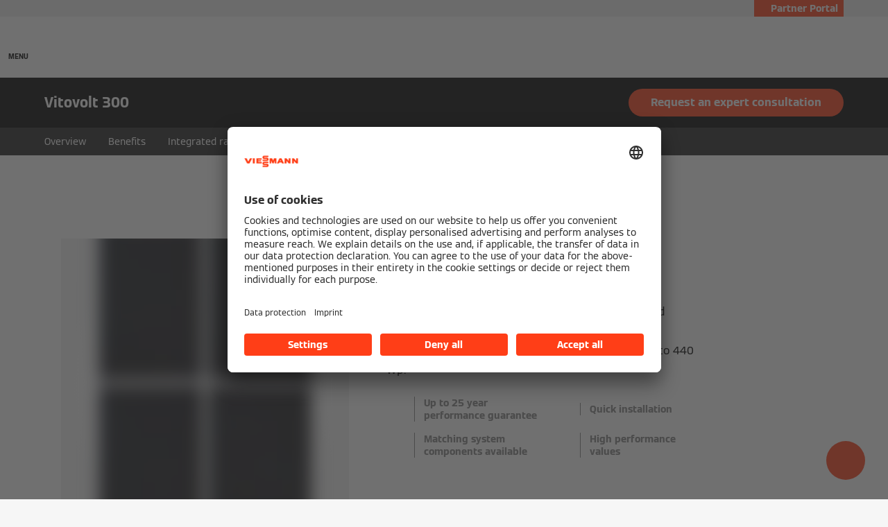

--- FILE ---
content_type: text/html;charset=utf-8
request_url: https://www.viessmann.co.uk/en/products/photovoltaics/vitovolt-300.html
body_size: 19755
content:
<!DOCTYPE HTML>
<html lang="en-GB">
    <head>

  
  <meta charset="UTF-8"/>
  <title>Vitovolt 300 photovoltaic module | Viessmann UK</title>
  

  <meta name="description" content="Vitovolt 300 photovoltaic modules are distinguished by their high output, uncompromising quality and extensive guarantee. Learn more!"/>

  

  
    
    <meta property="og:type" content="article"/>
  
    
    <meta property="og:url" content="https://www.viessmann.co.uk/en/products/photovoltaics/vitovolt-300.html"/>
  
    
    <meta property="og:title" content="Vitovolt 300 photovoltaic module | Viessmann UK"/>
  
    
    <meta property="og:description" content="Vitovolt 300 photovoltaic modules are distinguished by their high output, uncompromising quality and extensive guarantee. Learn more!"/>
  
    
    <meta property="og:locale" content="en_GB"/>
  
    
    <meta property="article:published_time" content="2023-06-05T11:13:54.802Z"/>
  
    
    <meta property="article:modified_time" content="2023-06-05T11:13:34.266Z"/>
  
    <meta name="twitter:card" content="summary"/>
    
  
    
    <meta property="og:image" content="https://www.viessmann.co.uk/content/dam/public-brands/gb/general/Viessmann_1200x630.jpg/_jcr_content/renditions/original./Viessmann_1200x630.jpg"/>
  
    
    <meta property="og:image:width" content="1200"/>
  
    
    <meta property="og:image:height" content="630"/>
  

  <script defer="defer" type="text/javascript" src="/.rum/@adobe/helix-rum-js@%5E2/dist/rum-standalone.js"></script>
<link rel="canonical" href="https://www.viessmann.co.uk/en/products/photovoltaics/vitovolt-300.html"/>

  <link rel="alternate" hreflang="sl" href="https://www.viessmann.si/sl/proizvodi/soncna-elektrarna/vitovolt-300.html"/>
<link rel="alternate" hreflang="fr-BE" href="https://www.viessmann.be/fr/produits/systeme-photovoltaique/vitovolt-300.html"/>
<link rel="alternate" hreflang="vi" href="https://www.viessmann.com.vn/vi/san-pham/he-thong-quang-dien/vitovolt-300.html"/>
<link rel="alternate" hreflang="lv-LV" href="https://www.viessmann.lv/lv/produkti/Fotopane%C4%BCi/vitovolt-300.html"/>
<link rel="alternate" hreflang="nl-NL" href="https://www.viessmann.nl/nl/producten/fotovoltaische-systemen/vitovolt-300.html"/>
<link rel="alternate" hreflang="km" href="https://www.viessmann-kh.com/km/products/photovoltaics/vitovolt-300.html"/>
<link rel="alternate" hreflang="it-CH" href="https://www.viessmann.ch/it/prodotti/fotovoltaico/vitovolt-300.html"/>
<link rel="alternate" hreflang="de-DE" href="https://www.viessmann.de/de/produkte/photovoltaik/vitovolt-300.html"/>
<link rel="alternate" hreflang="da" href="https://www.viessmann.dk/da/produkter/solceller/vitovolt-300.html"/>
<link rel="alternate" hreflang="fi" href="https://www.viessmann.fi/fi/tuotteet/aurinkosahko/vitovolt-300.html"/>
<link rel="alternate" hreflang="tr" href="https://www.viessmann.com.tr/tr/urunlerimiz/fotovoltaik-sistemler/vitovolt-300.html"/>
<link rel="alternate" hreflang="en-HK" href="https://www.viessmann.hk/en/products/photovoltaics/vitovolt-300.html"/>
<link rel="alternate" hreflang="sk-SK" href="https://www.viessmann.sk/sk/produkty/fotovoltika/vitovolt-300.html"/>
<link rel="alternate" hreflang="pt-PT" href="https://www.viessmann.pt/pt/produtos/modulos-fotovoltaicos/vitovolt-300.html"/>
<link rel="alternate" hreflang="fr-LU" href="https://www.viessmann.lu/fr/produits/systeme-photovoltaique/vitovolt-300.html"/>
<link rel="alternate" hreflang="lt" href="https://www.viessmann.lt/lt/produktai/saules-moduliai/vitovolt-300.html"/>
<link rel="alternate" hreflang="pl" href="https://www.viessmann.pl/pl/produkty/fotowoltaika/vitovolt-300.html"/>
<link rel="alternate" hreflang="es-ES" href="https://www.viessmann.es/es/productos/modulos-fotovoltaicos/vitovolt-300.html"/>
<link rel="alternate" hreflang="sv-SE" href="https://www.viessmann.se/sv/produkter/solceller/vitovolt-300.html"/>
<link rel="alternate" hreflang="de-CH" href="https://www.viessmann.ch/de/produkte/photovoltaik/vitovolt-300.html"/>
<link rel="alternate" hreflang="et" href="https://www.viessmann.ee/et/tooted/fotogalvaanika/vitovolt-300.html"/>
<link rel="alternate" hreflang="cs" href="https://www.viessmann.cz/cs/produkty/fotovoltaika/vitovolt-300.html"/>
<link rel="alternate" hreflang="en-KH" href="https://www.viessmann-kh.com/en/products/photovoltaics/vitovolt-300.html"/>
<link rel="alternate" hreflang="fr-FR" href="https://www.viessmann.fr/fr/produits/solaire-photovoltaique/vitovolt-300.html"/>
<link rel="alternate" hreflang="id-ID" href="https://www.viessmann.id/id/produk/fotovoltaik/vitovolt-300.html"/>
<link rel="alternate" hreflang="de-AT" href="https://www.viessmann.at/de/produkte/photovoltaik/vitovolt-300.html"/>
<link rel="alternate" hreflang="ro-RO" href="https://www.viessmann.ro/ro/produse/fotovoltaice/vitovolt-300.html"/>
<link rel="alternate" hreflang="uk-UA" href="https://www.viessmann.ua/uk/produkt/photovoltaics/vitovolt-300.html"/>
<link rel="alternate" hreflang="fr-CH" href="https://www.viessmann.ch/fr/produits/photovoltaique/vitovolt-300.html"/>
<link rel="alternate" hreflang="hu" href="https://www.viessmann.hu/hu/termekek/napelemesrendszer/vitovolt-300.html"/>
<link rel="alternate" hreflang="en-VN" href="https://www.viessmann.com.vn/en/products/photovoltaics/vitovolt-300.html"/>
<link rel="alternate" hreflang="en-GB" href="https://www.viessmann.co.uk/en/products/photovoltaics/vitovolt-300.html"/>
<link rel="alternate" hreflang="en-ID" href="https://www.viessmann.id/en/products/photovoltaics/vitovolt-300.html"/>


  <meta name="viewport" content="width=device-width, initial-scale=1"/>



  














  <link rel="preload" as="font" type="font/woff2" crossorigin href="/etc.clientlibs/viessmann-corporate/clientlibs/vic.app/resources/fonts/ViessmannWeb-v3-Light.woff2"/>
  <link rel="preload" as="font" type="font/woff2" crossorigin href="/etc.clientlibs/viessmann-corporate/clientlibs/vic.app/resources/fonts/ViessmannWeb-v3-Regular.woff2"/>
  <link rel="preload" as="font" type="font/woff2" crossorigin href="/etc.clientlibs/viessmann-corporate/clientlibs/vic.app/resources/fonts/ViessmannWeb-v3-Bold.woff2"/>
  <link rel="preload" as="font" type="font/woff2" crossorigin href="/etc.clientlibs/viessmann-corporate/clientlibs/vic.app/resources/fonts/ViessmannWeb-v3-WideRegular.woff2"/>





  <link rel="apple-touch-icon" sizes="57x57" href="/etc.clientlibs/viessmann-corporate/clientlibs/vic.app/resources/favicons/apple-touch-icon-57x57.png"/>
  <link rel="apple-touch-icon" sizes="60x60" href="/etc.clientlibs/viessmann-corporate/clientlibs/vic.app/resources/favicons/apple-touch-icon-60x60.png"/>
  <link rel="apple-touch-icon" sizes="72x72" href="/etc.clientlibs/viessmann-corporate/clientlibs/vic.app/resources/favicons/apple-touch-icon-72x72.png"/>
  <link rel="apple-touch-icon" sizes="76x76" href="/etc.clientlibs/viessmann-corporate/clientlibs/vic.app/resources/favicons/apple-touch-icon-76x76.png"/>
  <link rel="apple-touch-icon" sizes="114x114" href="/etc.clientlibs/viessmann-corporate/clientlibs/vic.app/resources/favicons/apple-touch-icon-114x114.png"/>
  <link rel="apple-touch-icon" sizes="120x120" href="/etc.clientlibs/viessmann-corporate/clientlibs/vic.app/resources/favicons/apple-touch-icon-120x120.png"/>
  <link rel="apple-touch-icon" sizes="144x144" href="/etc.clientlibs/viessmann-corporate/clientlibs/vic.app/resources/favicons/apple-touch-icon-144x144.png"/>
  <link rel="apple-touch-icon" sizes="152x152" href="/etc.clientlibs/viessmann-corporate/clientlibs/vic.app/resources/favicons/apple-touch-icon-152x152.png"/>
  <link rel="apple-touch-icon" sizes="180x180" href="/etc.clientlibs/viessmann-corporate/clientlibs/vic.app/resources/favicons/apple-touch-icon-180x180.png"/>
  <link rel="icon" type="image/png" sizes="192x192" href="/etc.clientlibs/viessmann-corporate/clientlibs/vic.app/resources/favicons/android-icon-192x192.png"/>
  <link rel="icon" type="image/png" sizes="96x96" href="/etc.clientlibs/viessmann-corporate/clientlibs/vic.app/resources/favicons/favicon-96x96.png"/>
  <link rel="icon" type="image/png" sizes="32x32" href="/etc.clientlibs/viessmann-corporate/clientlibs/vic.app/resources/favicons/favicon-32x32.png"/>
  <link rel="icon" type="image/png" sizes="16x16" href="/etc.clientlibs/viessmann-corporate/clientlibs/vic.app/resources/favicons/favicon-16x16.png"/>

  <link rel="manifest" href="/etc.clientlibs/viessmann-corporate/clientlibs/vic.app/resources/favicons/site.webmanifest"/>
  <link rel="mask-icon" href="/etc.clientlibs/viessmann-corporate/clientlibs/vic.app/resources/favicons/safari-pinned-tab.svg" color="#ff3e17"/>
  <link rel="shortcut icon" href="/etc.clientlibs/viessmann-corporate/clientlibs/vic.app/resources/favicons/favicon.ico"/>

  <meta name="msapplication-TileColor" content="#ff3e17"/>
  <meta name="theme-color" content="#ffffff"/>











  
<link href="/etc.clientlibs/viessmann-corporate/clientlibs/vic.app.lc-16618f538e3f635a8f123279eb143970-lc.min.css" rel="stylesheet" type="text/css">

  












     





  <script id="usercentrics-cmp" data-settings-id="duzRhmyxl" src="https://app.usercentrics.eu/browser-ui/latest/loader.js" defer></script>
  





  
  <script>
    window.dataLayer = window.dataLayer || [];
    function gtag() {
      dataLayer.push(arguments);
    }

    gtag("consent", "default", {
      ad_storage: "denied",
      analytics_storage: "denied",
      ad_personalization: "denied",
      ad_user_data: "denied",
      wait_for_update: 2000
    });

    gtag("set", "ads_data_redaction", true);
    gtag("set", "url_passthrough", false);

    (function (w, d, s, l, i) {
      w[l] = w[l] || [];
      w[l].push({
        'gtm.start': new Date().getTime(), event: 'gtm.js'
      });
      var f = d.getElementsByTagName(s)[0],
      j = d.createElement(s), dl = l != 'dataLayer' ? '&l=' + l : '';
      j.async = true;
      j.src = '' || 'https://t.viessmann.co.uk/gtm.js?id=' + i + dl;
      f.parentNode.insertBefore(j, f);
    })(window, document, 'script', 'dataLayer', 'GTM-5926G3D');
  </script>



<script type="text/javascript" src="/content/dam/public-brands/gb/scripts/global_js_snippet_header.js/_jcr_content/renditions/original./global_js_snippet_header.js"></script>


  
    
    

    

    
    
    

  
  
</head>
    
    <body class="productDetails page basicpage vic-m-app    " id="productDetails-cc7ddc6fb5">
        
        
        
            




            



            
  <noscript>
    <iframe height="0" style="display:none;visibility:hidden" width="0" src="https://www.googletagmanager.com/ns.html?id=GTM-5926G3D">
    </iframe>
  </noscript>


<div class="vic-m-page   ">
  <div id="vic-app-config" data-config-url="/en/_jcr_content.config.json" data-template="PRODUCT_DETAILS" data-content-path="/content/public-brands/gb/en/products/photovoltaics/vitovolt-300" data-parent-path="/content/public-brands/gb/en/products/photovoltaics" data-ext-page="false" data-noindex="false">
  </div>

  <div id="vic-external-search-data" data-teaser-image-url="/content/dam/public-brands/master/products/photovoltaics/vitovolt-300/Vitovolt-300-Packages-product-image-1-1.png/_jcr_content/renditions/original./Vitovolt-300-Packages-product-image-1-1.png" data-teaser-image-alt="Vitovolt 300 photovoltaic modules">
  </div>

  <div id="vic-product-data" data-layer-item-id="Vitovolt 300" data-layer-item-name="Vitovolt 300" data-layer-item-brand="Viessmann">
  </div>

  
<vic-m-header role="banner" class="vic-m-header">
  <div class="vic-m-header__invisible-links">
    <a class="vic-e-link" href="#vic-main-content" target="_self">
      <span class="vic-e-link__label">Skip to main content</span>
      
  <vic-e-icon aria-hidden="true" icon-id="vic-icon-chevron-right" class="vic-e-icon vic-e-link__icon"></vic-e-icon>

    </a>
  </div>
  <div class="vic-m-header__top-bar">
    <div class="vic-m-header__top-bar-container">
      <p class="vic-m-header__top-bar-text"> </p>
      
      <vic-m-partner-login-overlay-toggle class="vic-m-partner-login-overlay-toggle vic-m-header__top-bar-overlay-toggle" content-url="/content/experience-fragments/public-brands/gb/en/partner-login/master/_jcr_content/root/partnerLoginOverlay.partnerLoginOverlay.html">
        <button class="vic-m-partner-login-overlay-toggle__button">
          
  <vic-e-icon aria-hidden="true" icon-id="vic-icon-person" class="vic-e-icon vic-m-partner-login-overlay-toggle__button-icon"></vic-e-icon>

          <span class="vic-m-partner-login-overlay-toggle__button-label">Partner Portal</span>
        </button>
      </vic-m-partner-login-overlay-toggle>
    </div>
  </div>

  <div class="vic-m-header__main">
    <button class="vic-m-header__navigation-toggle" aria-label="Open Navigation" aria-controls="#vic-navigation">
      
  <vic-e-icon aria-hidden="true" icon-id="vic-icon-nav-burger" class="vic-e-icon vic-m-header__navigation-toggle-icon"></vic-e-icon>

      <span class="vic-m-header__navigation-toggle-label">MENU</span>
    </button>

    <a href="https://www.viessmann.co.uk/" class="vic-m-header__logo-link" aria-label="Go To Homepage">
  
  
  <vic-e-icon aria-label="Viessmann Logo" icon-id="vic-icon-logo" class="vic-e-icon vic-m-header__logo"></vic-e-icon>

</a>


    <nav class="vic-m-header__main-nav">
      <ul class="vic-m-header__main-nav-list">
        <li class="vic-m-header__main-nav-item" data-customer-mode="b2c">
          
          
          
          
            
            
            <button class="vic-m-header__main-nav-link" data-subnav-id="/primaryItems/customtreenavigation" aria-controls="#vic-navigation">Boilers</button>
          
        </li>
      
        <li class="vic-m-header__main-nav-item" data-customer-mode="b2c">
          
          
          
          
            
            
            <button class="vic-m-header__main-nav-link" data-subnav-id="/primaryItems/customtreenavigation_1925475779" aria-controls="#vic-navigation">Heat pumps</button>
          
        </li>
      
        <li class="vic-m-header__main-nav-item" data-customer-mode="b2c">
          
          
          
          
            
            
            <button class="vic-m-header__main-nav-link" data-subnav-id="/primaryItems/customtreenavigation_107146790" aria-controls="#vic-navigation">Support &amp; Advice</button>
          
        </li>
      
        <li class="vic-m-header__main-nav-item" data-customer-mode="b2c">
          
          
          
          
            
            
            <button class="vic-m-header__main-nav-link" data-subnav-id="/primaryItems/customtreenavigation_320840662" aria-controls="#vic-navigation">About Us</button>
          
        </li>
      
        <li class="vic-m-header__main-nav-item" data-customer-mode="b2c">
          
          
          
          
            <a class="vic-m-header__main-nav-link" href="https://www.viessmann.co.uk/en/contact.html">Contact</a>
            
            
          
        </li>
      
        <li class="vic-m-header__main-nav-item" data-customer-mode="b2b">
          
          
          
          
            
            <a class="vic-m-header__main-nav-link" data-subnav-id="/primaryItems/customtreenavigation_580603744" aria-controls="#vic-navigation" href="https://www.viessmann.co.uk/en/products.html">Available in the UK</a>
            
          
        </li>
      
        <li class="vic-m-header__main-nav-item" data-customer-mode="b2b">
          
          
          
          
            
            
            <button class="vic-m-header__main-nav-link" data-subnav-id="/primaryItems/customtreenavigation_891956834" aria-controls="#vic-navigation">Business Support</button>
          
        </li>
      
        <li class="vic-m-header__main-nav-item" data-customer-mode="b2b">
          
          
          
          
            
            <a class="vic-m-header__main-nav-link" data-subnav-id="/primaryItems/customtreenavigation_1187622122" aria-controls="#vic-navigation" href="https://www.viessmann.co.uk/en/stockist-finder.html">Parts &amp; Spares</a>
            
          
        </li>
      
        <li class="vic-m-header__main-nav-item" data-customer-mode="b2b">
          
          
          
          
            <a class="vic-m-header__main-nav-link" href="https://www.viessmann.co.uk/en/references.html">Case Studies</a>
            
            
          
        </li>
      
        <li class="vic-m-header__main-nav-item" data-customer-mode="b2b">
          
          
          
          
            <a class="vic-m-header__main-nav-link" href="https://www.viessmann.co.uk/en/professionals/installers/viessmann-academy.html">Training Academy</a>
            
            
          
        </li>
      
        <li class="vic-m-header__main-nav-item" data-customer-mode="b2b">
          
          
          
          
            
            <a class="vic-m-header__main-nav-link" data-subnav-id="/primaryItems/navigationitem_copy" aria-controls="#vic-navigation" href="https://www.viessmann.co.uk/en/contact/Commercial-Contact.html">Contact us</a>
            
          
        </li>
      </ul>
    </nav>

    <button class="vic-m-header__icon-btn vic-m-header__search-btn" aria-label="Open Search Input">
      
  <vic-e-icon aria-hidden="true" icon-id="vic-icon-search" class="vic-e-icon vic-m-header__search-icon"></vic-e-icon>

    </button>

    

  </div>

  <div class="vic-m-header__search-bar-box">
    <div class="vic-m-header__search-bar">
      
  <vic-e-smart-search-input input-label="Start typing or press tab to select an example prompt." input-placeholder="Raise your question to our AI search here" search-button-label="Search for products, services, and more" search-button-title="Search for products, services, and more" class="vic-e-smart-search-input vic-m-header__search-input">
  </vic-e-smart-search-input>

  

      <button class="vic-m-header__icon-btn vic-m-header__search-bar-close-btn" aria-label="Close Search Input">
        
  <vic-e-icon aria-hidden="true" icon-id="vic-icon-close" class="vic-e-icon vic-m-header__search-bar-close-icon"></vic-e-icon>

      </button>
    </div>
  </div>
</vic-m-header>

<vic-m-navigation role="navigation" class="vic-m-navigation" id="vic-navigation">
  <div class="vic-m-navigation__flyout">
    <div class="vic-m-navigation__content">
      <button class="vic-m-navigation__close-btn vic-e-closing-button" aria-label="Close Navigation" aria-controls="vic-navigation">
        
  <vic-e-icon aria-hidden="true" icon-id="vic-icon-close" class="vic-e-icon vic-e-closing-button__icon"></vic-e-icon>

      </button>
      <button class="vic-m-navigation__close-subnav-btn" aria-label="Close Navigation">
        
  <vic-e-icon aria-hidden="true" icon-id="vic-icon-arrow-left" class="vic-e-icon vic-m-navigation__close-subnav-icon"></vic-e-icon>

        <span class="vic-m-navigation__close-subnav-label">Back</span>
      </button>
      
        
  
  
  <vic-e-icon aria-label="Viessmann Logo" icon-id="vic-icon-logo" class="vic-e-icon vic-m-navigation__logo"></vic-e-icon>



    


      

      <nav class="vic-m-navigation__navigation vic-m-navigation__navigation--primary" aria-label="Primary Navigation">
  



<ul class="vic-m-navigation__navigation-list">
  

  
  

  
  <li data-customer-mode="b2c" class="vic-m-navigation__navigation-item">
  
  <button class="vic-m-navigation__navigation-link">
    <span class="vic-m-navigation__navigation-link-label">Boilers</span>
  </button>
  <div class="vic-m-navigation__sub-navigation" data-id="/primaryItems/customtreenavigation">
    <span class="vic-m-navigation__subnav-headline">Boilers</span>
    
    



<ul class="vic-m-navigation__sub-navigation-list">
  

  
  

  
  <li class="vic-m-navigation__navigation-item">
  
  <button class="vic-m-navigation__navigation-link">
    <span class="vic-m-navigation__navigation-link-label">Combi boilers</span>
  </button>
  <div class="vic-m-navigation__sub-navigation">
    <span class="vic-m-navigation__subnav-headline">Combi boilers</span>
    
    <ul class="vic-m-navigation__sub-navigation-list">
      <li class="vic-m-navigation__navigation-item">
        <a class="vic-m-navigation__navigation-link" href="https://www.viessmann.co.uk/en/products/gas/vitodens.html">
          <span class="vic-m-navigation__navigation-link-label">Vitodens Family</span>
        </a>
      </li>
    
      <li class="vic-m-navigation__navigation-item">
        <a class="vic-m-navigation__navigation-link" href="https://www.viessmann.co.uk/en/products/gas/Vitodens-25-W.html">
          <span class="vic-m-navigation__navigation-link-label">Vitodens 025-W</span>
        </a>
      </li>
    
      <li class="vic-m-navigation__navigation-item">
        <a class="vic-m-navigation__navigation-link" href="https://www.viessmann.co.uk/en/products/gas/vitodens-050-w.html">
          <span class="vic-m-navigation__navigation-link-label">Vitodens 050-W</span>
        </a>
      </li>
    
      <li class="vic-m-navigation__navigation-item">
        <a class="vic-m-navigation__navigation-link" href="https://www.viessmann.co.uk/en/products/gas/vitodens-100-w-vitodens-111-w.html">
          <span class="vic-m-navigation__navigation-link-label">Vitodens 100-W</span>
        </a>
      </li>
    
      <li class="vic-m-navigation__navigation-item">
        <a class="vic-m-navigation__navigation-link" href="https://www.viessmann.co.uk/en/products/gas/vitodens-111-w.html">
          <span class="vic-m-navigation__navigation-link-label">Vitodens 111-W</span>
        </a>
      </li>
    
      <li class="vic-m-navigation__navigation-item">
        <a class="vic-m-navigation__navigation-link" href="https://www.viessmann.co.uk/en/products/gas/vitodens-200-w.html">
          <span class="vic-m-navigation__navigation-link-label">Vitodens 200-W</span>
        </a>
      </li>
    
      <li class="vic-m-navigation__navigation-item">
        <a class="vic-m-navigation__navigation-link" href="https://www.viessmann.co.uk/en/products/gas/vitodens-222-f.html">
          <span class="vic-m-navigation__navigation-link-label">Vitodens 222-F</span>
        </a>
      </li>
    </ul>
    

  </div>
</li>


    


  
  



  

  
  

  
  <li class="vic-m-navigation__navigation-item">
  
  <button class="vic-m-navigation__navigation-link">
    <span class="vic-m-navigation__navigation-link-label">System boilers</span>
  </button>
  <div class="vic-m-navigation__sub-navigation">
    <span class="vic-m-navigation__subnav-headline">System boilers</span>
    
    <ul class="vic-m-navigation__sub-navigation-list">
      <li class="vic-m-navigation__navigation-item">
        <a class="vic-m-navigation__navigation-link" href="https://www.viessmann.co.uk/en/products/gas/vitodens-050-w.html">
          <span class="vic-m-navigation__navigation-link-label">Vitodens 050-W</span>
        </a>
      </li>
    
      <li class="vic-m-navigation__navigation-item">
        <a class="vic-m-navigation__navigation-link" href="https://www.viessmann.co.uk/en/products/gas/vitodens-100-w-vitodens-111-w.html">
          <span class="vic-m-navigation__navigation-link-label">Vitodens 100-W</span>
        </a>
      </li>
    
      <li class="vic-m-navigation__navigation-item">
        <a class="vic-m-navigation__navigation-link" href="https://www.viessmann.co.uk/en/products/gas/vitodens-100-w-heat-only.html">
          <span class="vic-m-navigation__navigation-link-label">Vitodens 100-W Heat Only</span>
        </a>
      </li>
    
      <li class="vic-m-navigation__navigation-item">
        <a class="vic-m-navigation__navigation-link" href="https://www.viessmann.co.uk/en/products/gas/vitodens-200-w.html">
          <span class="vic-m-navigation__navigation-link-label">Vitodens 200-W</span>
        </a>
      </li>
    </ul>
    

  </div>
</li>


    


  
  



  

  
  

  
  <li class="vic-m-navigation__navigation-item">
  <a class="vic-m-navigation__navigation-link" href="https://www.viessmann.co.uk/en/products/electric/vitoplanar-family.html#Vitocrossal%20Family">
    <span class="vic-m-navigation__navigation-link-label">Electric boilers</span>
  </a>
  
  <div class="vic-m-navigation__sub-navigation">
    <span class="vic-m-navigation__subnav-headline">Electric boilers</span>
    <a class="vic-m-navigation__show-all-link" href="https://www.viessmann.co.uk/en/products/electric/vitoplanar-family.html#Vitocrossal%20Family">
      Vitoplaner family
    </a>
    <ul class="vic-m-navigation__sub-navigation-list">
      <li class="vic-m-navigation__navigation-item">
        <a class="vic-m-navigation__navigation-link" href="https://www.viessmann.co.uk/en/products/electric/electric-boilers.html">
          <span class="vic-m-navigation__navigation-link-label">Electric Boilers</span>
        </a>
      </li>
    
      <li class="vic-m-navigation__navigation-item">
        <a class="vic-m-navigation__navigation-link" href="https://www.viessmann.co.uk/en/products/electric/electric-heating.html">
          <span class="vic-m-navigation__navigation-link-label">Electric Heating</span>
        </a>
      </li>
    
      <li class="vic-m-navigation__navigation-item">
        <a class="vic-m-navigation__navigation-link" href="https://www.viessmann.co.uk/en/products/electric/electric-heating.html">
          <span class="vic-m-navigation__navigation-link-label">Electric Heating</span>
        </a>
      </li>
    </ul>
    

  </div>
</li>


    


  
  



  

  
  

  
  <li class="vic-m-navigation__navigation-item">
  <a class="vic-m-navigation__navigation-link" href="https://www.viessmann.co.uk/en/products/water-heaters/vitocell-range.html#Vitocrossal%20Family">
    <span class="vic-m-navigation__navigation-link-label">Hot water cylinders</span>
  </a>
  
  <div class="vic-m-navigation__sub-navigation">
    <span class="vic-m-navigation__subnav-headline">Hot water cylinders</span>
    <a class="vic-m-navigation__show-all-link" href="https://www.viessmann.co.uk/en/products/water-heaters/vitocell-range.html#Vitocrossal%20Family">
      Vitocell Family
    </a>
    <ul class="vic-m-navigation__sub-navigation-list">
      <li class="vic-m-navigation__navigation-item">
        <a class="vic-m-navigation__navigation-link" href="https://www.viessmann.co.uk/en/products/water-heaters/vitocell-050e.html">
          <span class="vic-m-navigation__navigation-link-label">Vitocell 050-E</span>
        </a>
      </li>
    
      <li class="vic-m-navigation__navigation-item">
        <a class="vic-m-navigation__navigation-link" href="https://www.viessmann.co.uk/en/products/water-heaters/vitocell-100e.html">
          <span class="vic-m-navigation__navigation-link-label">Vitocell 100-E</span>
        </a>
      </li>
    
      <li class="vic-m-navigation__navigation-item">
        <a class="vic-m-navigation__navigation-link" href="https://www.viessmann.co.uk/en/products/water-heaters/vitocell-100l.html">
          <span class="vic-m-navigation__navigation-link-label">Vitocell 100-L</span>
        </a>
      </li>
    
      <li class="vic-m-navigation__navigation-item">
        <a class="vic-m-navigation__navigation-link" href="https://www.viessmann.co.uk/en/products/water-heaters/vitocell-140e.html">
          <span class="vic-m-navigation__navigation-link-label">Vitocell 140-E</span>
        </a>
      </li>
    
      <li class="vic-m-navigation__navigation-item">
        <a class="vic-m-navigation__navigation-link" href="https://www.viessmann.co.uk/en/products/water-heaters/vitocell-160e.html">
          <span class="vic-m-navigation__navigation-link-label">Vitocell 160-E</span>
        </a>
      </li>
    
      <li class="vic-m-navigation__navigation-item">
        <a class="vic-m-navigation__navigation-link" href="https://www.viessmann.co.uk/en/products/water-heaters/vitocell-300v.html">
          <span class="vic-m-navigation__navigation-link-label">Vitocell 300-V</span>
        </a>
      </li>
    </ul>
    

  </div>
</li>


    


  
  



  

  
  

  
  <li class="vic-m-navigation__navigation-item">
  
  <button class="vic-m-navigation__navigation-link">
    <span class="vic-m-navigation__navigation-link-label">Digital controls</span>
  </button>
  <div class="vic-m-navigation__sub-navigation">
    <span class="vic-m-navigation__subnav-headline">Digital controls</span>
    
    <ul class="vic-m-navigation__sub-navigation-list">
      <li class="vic-m-navigation__navigation-item">
        <a class="vic-m-navigation__navigation-link" href="https://www.viessmann.co.uk/en/products/control-system-and-connectivity/vicare-app.html">
          <span class="vic-m-navigation__navigation-link-label">ViCare App</span>
        </a>
      </li>
    
      <li class="vic-m-navigation__navigation-item">
        <a class="vic-m-navigation__navigation-link" href="https://www.viessmann.co.uk/en/products/control-system-and-connectivity/vitoconnect.html">
          <span class="vic-m-navigation__navigation-link-label">Vitoconnect</span>
        </a>
      </li>
    
      <li class="vic-m-navigation__navigation-item">
        <a class="vic-m-navigation__navigation-link" href="https://www.viessmann.co.uk/en/products/control-system-and-connectivity/vitotrol-100-e.html">
          <span class="vic-m-navigation__navigation-link-label">Vitotrol 100-E remote control</span>
        </a>
      </li>
    
      <li class="vic-m-navigation__navigation-item">
        <a class="vic-m-navigation__navigation-link" href="https://www.viessmann.co.uk/en/products/control-system-and-connectivity/vitotrol-100-eh.html">
          <span class="vic-m-navigation__navigation-link-label">Vitotrol 100-EH remote control (ENTWURF)</span>
        </a>
      </li>
    
      <li class="vic-m-navigation__navigation-item">
        <a class="vic-m-navigation__navigation-link" href="https://www.viessmann.co.uk/en/products/control-system-and-connectivity/vitotrol-200-e.html">
          <span class="vic-m-navigation__navigation-link-label">Vitotrol 200-E remote control</span>
        </a>
      </li>
    
      <li class="vic-m-navigation__navigation-item">
        <a class="vic-m-navigation__navigation-link" href="https://www.viessmann.co.uk/en/products/control-system-and-connectivity/vitotrol-300-e.html">
          <span class="vic-m-navigation__navigation-link-label">Vitotrol 300-E wireless remote control</span>
        </a>
      </li>
    </ul>
    

  </div>
</li>


    


  
  



  

  
  

  
  <li class="vic-m-navigation__navigation-item">
  <a class="vic-m-navigation__navigation-link " href="https://www.viessmann.co.uk/en/best-boilers.html#easy">
    <span class="vic-m-navigation__navigation-link-label">Get an estimate</span>
    
  </a>
</li>


    


  
  


</ul>




    

    
  

  </div>
</li>


    


  
  



  

  
  

  
  <li data-customer-mode="b2c" class="vic-m-navigation__navigation-item">
  
  <button class="vic-m-navigation__navigation-link">
    <span class="vic-m-navigation__navigation-link-label">Heat pumps</span>
  </button>
  <div class="vic-m-navigation__sub-navigation" data-id="/primaryItems/customtreenavigation_1925475779">
    <span class="vic-m-navigation__subnav-headline">Heat pumps</span>
    
    



<ul class="vic-m-navigation__sub-navigation-list">
  

  
  

  
  <li class="vic-m-navigation__navigation-item">
  <a class="vic-m-navigation__navigation-link " href="https://www.viessmann.co.uk/en/products/heat-pump/heat-pumps.html">
    <span class="vic-m-navigation__navigation-link-label">Introduction to heat pumps</span>
    
  </a>
</li>


    


  
  



  

  
  

  
  <li class="vic-m-navigation__navigation-item">
  <a class="vic-m-navigation__navigation-link" href="https://www.viessmann.co.uk/en/products/heat-pump/air-source-heat-pumps.html">
    <span class="vic-m-navigation__navigation-link-label">Air source heat pumps</span>
  </a>
  
  <div class="vic-m-navigation__sub-navigation">
    <span class="vic-m-navigation__subnav-headline">Air source heat pumps</span>
    <a class="vic-m-navigation__show-all-link" href="https://www.viessmann.co.uk/en/products/heat-pump/air-source-heat-pumps.html">
      Air source range
    </a>
    <ul class="vic-m-navigation__sub-navigation-list">
      <li class="vic-m-navigation__navigation-item">
        <a class="vic-m-navigation__navigation-link" href="https://www.viessmann.co.uk/en/products/heat-pump/Vitocal-150-A-standard.html">
          <span class="vic-m-navigation__navigation-link-label">Vitocal 150-A</span>
        </a>
      </li>
    
      <li class="vic-m-navigation__navigation-item">
        <a class="vic-m-navigation__navigation-link" href="https://www.viessmann.co.uk/en/products/heat-pump/Vitocal-150-A-Compact.html">
          <span class="vic-m-navigation__navigation-link-label">Vitocal 150-A Compact</span>
        </a>
      </li>
    
      <li class="vic-m-navigation__navigation-item">
        <a class="vic-m-navigation__navigation-link" href="https://www.viessmann.co.uk/en/products/heat-pump/vitocal-150-a-hybrid.html">
          <span class="vic-m-navigation__navigation-link-label">Vitocal 150-A Hybrid</span>
        </a>
      </li>
    
      <li class="vic-m-navigation__navigation-item">
        <a class="vic-m-navigation__navigation-link" href="https://www.viessmann.co.uk/en/products/heat-pump/vitocal-200-a-pro.html">
          <span class="vic-m-navigation__navigation-link-label">Vitocal 200-A Pro</span>
        </a>
      </li>
    
      <li class="vic-m-navigation__navigation-item">
        <a class="vic-m-navigation__navigation-link" href="https://www.viessmann.co.uk/en/products/heat-pump/vitocal-200a-monobloc.html">
          <span class="vic-m-navigation__navigation-link-label">Vitocal 200-A monobloc</span>
        </a>
      </li>
    
      <li class="vic-m-navigation__navigation-item">
        <a class="vic-m-navigation__navigation-link" href="https://www.viessmann.co.uk/en/products/heat-pump/vitocal-222a.html">
          <span class="vic-m-navigation__navigation-link-label">Vitocal 222-A</span>
        </a>
      </li>
    
      <li class="vic-m-navigation__navigation-item">
        <a class="vic-m-navigation__navigation-link" href="https://www.viessmann.co.uk/en/products/heat-pump/vitocal-250-a-pro.html">
          <span class="vic-m-navigation__navigation-link-label">Vitocal 250-A PRO</span>
        </a>
      </li>
    </ul>
    

  </div>
</li>


    


  
  



  

  
  

  
  <li class="vic-m-navigation__navigation-item">
  <a class="vic-m-navigation__navigation-link" href="https://www.viessmann.co.uk/en/products/heat-pump/ground-source-heat-pumps.html">
    <span class="vic-m-navigation__navigation-link-label">Ground source heat pumps</span>
  </a>
  
  <div class="vic-m-navigation__sub-navigation">
    <span class="vic-m-navigation__subnav-headline">Ground source heat pumps</span>
    <a class="vic-m-navigation__show-all-link" href="https://www.viessmann.co.uk/en/products/heat-pump/ground-source-heat-pumps.html">
      Ground source heat pump range
    </a>
    <ul class="vic-m-navigation__sub-navigation-list">
      <li class="vic-m-navigation__navigation-item">
        <a class="vic-m-navigation__navigation-link" href="https://www.viessmann.co.uk/en/products/heat-pump/vitocal-200g.html">
          <span class="vic-m-navigation__navigation-link-label">Vitocal 200-G</span>
        </a>
      </li>
    
      <li class="vic-m-navigation__navigation-item">
        <a class="vic-m-navigation__navigation-link" href="https://www.viessmann.co.uk/en/products/heat-pump/vitocal-222g.html">
          <span class="vic-m-navigation__navigation-link-label">Vitocal 222-G</span>
        </a>
      </li>
    
      <li class="vic-m-navigation__navigation-item">
        <a class="vic-m-navigation__navigation-link" href="https://www.viessmann.co.uk/en/products/heat-pump/vitocal-300-g.html">
          <span class="vic-m-navigation__navigation-link-label">Vitocal 300-G</span>
        </a>
      </li>
    
      <li class="vic-m-navigation__navigation-item">
        <a class="vic-m-navigation__navigation-link" href="https://www.viessmann.co.uk/en/products/heat-pump/vitocal-300-g-inverter.html">
          <span class="vic-m-navigation__navigation-link-label">Vitocal 300-G Inverter technology</span>
        </a>
      </li>
    
      <li class="vic-m-navigation__navigation-item">
        <a class="vic-m-navigation__navigation-link" href="https://www.viessmann.co.uk/en/products/heat-pump/vitocal-300g-pro.html">
          <span class="vic-m-navigation__navigation-link-label">Vitocal 300-G Pro</span>
        </a>
      </li>
    
      <li class="vic-m-navigation__navigation-item">
        <a class="vic-m-navigation__navigation-link" href="https://www.viessmann.co.uk/en/products/heat-pump/vitocal-300-g.html">
          <span class="vic-m-navigation__navigation-link-label">Vitocal 300-G</span>
        </a>
      </li>
    
      <li class="vic-m-navigation__navigation-item">
        <a class="vic-m-navigation__navigation-link" href="https://www.viessmann.co.uk/en/products/heat-pump/vitocal-350g.html">
          <span class="vic-m-navigation__navigation-link-label">Vitocal 350-G </span>
        </a>
      </li>
    </ul>
    

  </div>
</li>


    


  
  



  

  
  

  
  <li class="vic-m-navigation__navigation-item">
  
  <button class="vic-m-navigation__navigation-link">
    <span class="vic-m-navigation__navigation-link-label">Photovoltaic solar systems</span>
  </button>
  <div class="vic-m-navigation__sub-navigation">
    <span class="vic-m-navigation__subnav-headline">Photovoltaic solar systems</span>
    
    <ul class="vic-m-navigation__sub-navigation-list">
      <li class="vic-m-navigation__navigation-item">
        <a class="vic-m-navigation__navigation-link" href="https://www.viessmann.co.uk/en/products/photovoltaics/vitovolt-300.html">
          <span class="vic-m-navigation__navigation-link-label">Vitovolt 300</span>
        </a>
      </li>
    
      <li class="vic-m-navigation__navigation-item">
        <a class="vic-m-navigation__navigation-link" href="https://www.viessmann.co.uk/en/products/photovoltaics/photovoltaic-packages.html">
          <span class="vic-m-navigation__navigation-link-label">Photovoltaic packages</span>
        </a>
      </li>
    </ul>
    

  </div>
</li>


    


  
  



  

  
  

  
  <li class="vic-m-navigation__navigation-item">
  <a class="vic-m-navigation__navigation-link" href="https://www.viessmann.co.uk/en/products/solar/vitosol-range.html">
    <span class="vic-m-navigation__navigation-link-label">Thermal solar systems</span>
  </a>
  
  <div class="vic-m-navigation__sub-navigation">
    <span class="vic-m-navigation__subnav-headline">Thermal solar systems</span>
    <a class="vic-m-navigation__show-all-link" href="https://www.viessmann.co.uk/en/products/solar/vitosol-range.html">
      Vitosol Range
    </a>
    <ul class="vic-m-navigation__sub-navigation-list">
      <li class="vic-m-navigation__navigation-item">
        <a class="vic-m-navigation__navigation-link" href="https://www.viessmann.co.uk/en/products/solar/vitosol-100fm.html">
          <span class="vic-m-navigation__navigation-link-label">Vitosol 100-FM</span>
        </a>
      </li>
    
      <li class="vic-m-navigation__navigation-item">
        <a class="vic-m-navigation__navigation-link" href="https://www.viessmann.co.uk/en/products/solar/vitosol-200fm.html">
          <span class="vic-m-navigation__navigation-link-label">Vitosol 200-FM</span>
        </a>
      </li>
    
      <li class="vic-m-navigation__navigation-item">
        <a class="vic-m-navigation__navigation-link" href="https://www.viessmann.co.uk/en/products/solar/vitosol-300tm.html">
          <span class="vic-m-navigation__navigation-link-label">Vitosol 300-TM</span>
        </a>
      </li>
    </ul>
    

  </div>
</li>


    


  
  



  

  
  

  
  


    


  
  



  

  
  

  
  <li class="vic-m-navigation__navigation-item">
  <a class="vic-m-navigation__navigation-link " href="https://www.viessmann.co.uk/en/product-finder-heat-pumps.html#4steps">
    <span class="vic-m-navigation__navigation-link-label">Get an estimate</span>
    
  </a>
</li>


    


  
  


</ul>




    

    
  

  </div>
</li>


    


  
  



  

  
  

  
  <li data-customer-mode="b2c" class="vic-m-navigation__navigation-item">
  
  <button class="vic-m-navigation__navigation-link">
    <span class="vic-m-navigation__navigation-link-label">Support &amp; Advice</span>
  </button>
  <div class="vic-m-navigation__sub-navigation" data-id="/primaryItems/customtreenavigation_107146790">
    <span class="vic-m-navigation__subnav-headline">Support &amp; Advice</span>
    
    



<ul class="vic-m-navigation__sub-navigation-list">
  

  
  

  
  <li class="vic-m-navigation__navigation-item">
  
  <button class="vic-m-navigation__navigation-link">
    <span class="vic-m-navigation__navigation-link-label">Online Support</span>
  </button>
  <div class="vic-m-navigation__sub-navigation">
    <span class="vic-m-navigation__subnav-headline">Online Support</span>
    
    <ul class="vic-m-navigation__sub-navigation-list">
      <li class="vic-m-navigation__navigation-item">
        <a class="vic-m-navigation__navigation-link" href="https://www.viessmann.co.uk/en/support/after-sales-support.html">
          <span class="vic-m-navigation__navigation-link-label">After Sales Support</span>
        </a>
      </li>
    </ul>
    

  </div>
</li>


    


  
  



  

  
  

  
  <li class="vic-m-navigation__navigation-item">
  <a class="vic-m-navigation__navigation-link " href="https://www.viessmann.co.uk/en/support/product-service.html">
    <span class="vic-m-navigation__navigation-link-label">Book a Service or Repair</span>
    
  </a>
</li>


    


  
  



  

  
  

  
  <li class="vic-m-navigation__navigation-item">
  
  <button class="vic-m-navigation__navigation-link">
    <span class="vic-m-navigation__navigation-link-label">FAQs</span>
  </button>
  <div class="vic-m-navigation__sub-navigation">
    <span class="vic-m-navigation__subnav-headline">FAQs</span>
    
    <ul class="vic-m-navigation__sub-navigation-list">
      <li class="vic-m-navigation__navigation-item">
        <a class="vic-m-navigation__navigation-link" href="https://www.viessmann.co.uk/en/faq/heating-maintenance-servicing.html">
          <span class="vic-m-navigation__navigation-link-label">Boiler Maintenance &amp; Servicing</span>
        </a>
      </li>
    
      <li class="vic-m-navigation__navigation-item">
        <a class="vic-m-navigation__navigation-link" href="https://www.viessmann.co.uk/en/faq/sustainable-heating.html">
          <span class="vic-m-navigation__navigation-link-label">Renewable &amp; sustainable heating systems</span>
        </a>
      </li>
    
      <li class="vic-m-navigation__navigation-item">
        <a class="vic-m-navigation__navigation-link" href="https://www.viessmann.co.uk/en/faq/energy-efficient-heating.html">
          <span class="vic-m-navigation__navigation-link-label">Energy efficient heating systems</span>
        </a>
      </li>
    </ul>
    

  </div>
</li>


    


  
  



  

  
  

  
  <li class="vic-m-navigation__navigation-item">
  <a class="vic-m-navigation__navigation-link" href="https://www.viessmann.co.uk/en/support/viessmann-product-warranties.html">
    <span class="vic-m-navigation__navigation-link-label">Warranty information</span>
  </a>
  
  <div class="vic-m-navigation__sub-navigation">
    <span class="vic-m-navigation__subnav-headline">Warranty information</span>
    <a class="vic-m-navigation__show-all-link" href="https://www.viessmann.co.uk/en/support/viessmann-product-warranties.html">
      All product warranties
    </a>
    <ul class="vic-m-navigation__sub-navigation-list">
      <li class="vic-m-navigation__navigation-item">
        <a class="vic-m-navigation__navigation-link" href="https://www.viessmann.co.uk/en/support/viessmann-product-warranties.html">
          <span class="vic-m-navigation__navigation-link-label">All product warranties/registration</span>
        </a>
      </li>
    </ul>
    

  </div>
</li>


    


  
  



  

  
  

  
  <li class="vic-m-navigation__navigation-item">
  <a class="vic-m-navigation__navigation-link vic-m-navigation__navigation-link--external" rel="noopener nofollow" href="https://warranty.viessmann.co.uk" target="_blank">
    <span class="vic-m-navigation__navigation-link-label">Registration &amp; Guarantee Portal</span>
    
  <vic-e-icon aria-hidden="true" icon-id="vic-icon-external-link" class="vic-e-icon "></vic-e-icon>

  </a>
</li>


    


  
  


</ul>




    

    
  

  </div>
</li>


    


  
  



  

  
  

  
  <li data-customer-mode="b2c" class="vic-m-navigation__navigation-item">
  
  <button class="vic-m-navigation__navigation-link">
    <span class="vic-m-navigation__navigation-link-label">About Us</span>
  </button>
  <div class="vic-m-navigation__sub-navigation" data-id="/primaryItems/customtreenavigation_320840662">
    <span class="vic-m-navigation__subnav-headline">About Us</span>
    
    



<ul class="vic-m-navigation__sub-navigation-list">
  

  
  

  
  <li class="vic-m-navigation__navigation-item">
  <a class="vic-m-navigation__navigation-link " href="https://www.viessmann.co.uk/en/company.html">
    <span class="vic-m-navigation__navigation-link-label">Company</span>
    
  </a>
</li>


    


  
  



  

  
  

  
  <li class="vic-m-navigation__navigation-item">
  <a class="vic-m-navigation__navigation-link " href="https://www.viessmann.co.uk/en/references.html">
    <span class="vic-m-navigation__navigation-link-label">Case studies</span>
    
  </a>
</li>


    


  
  



  

  
  

  
  <li class="vic-m-navigation__navigation-item">
  
  <button class="vic-m-navigation__navigation-link">
    <span class="vic-m-navigation__navigation-link-label">Frequently asked questions</span>
  </button>
  <div class="vic-m-navigation__sub-navigation">
    <span class="vic-m-navigation__subnav-headline">Frequently asked questions</span>
    
    <ul class="vic-m-navigation__sub-navigation-list">
      <li class="vic-m-navigation__navigation-item">
        <a class="vic-m-navigation__navigation-link" href="https://www.viessmann.co.uk/en/faq/heating-maintenance-servicing.html">
          <span class="vic-m-navigation__navigation-link-label">Boiler Maintenance &amp; Servicing</span>
        </a>
      </li>
    
      <li class="vic-m-navigation__navigation-item">
        <a class="vic-m-navigation__navigation-link" href="https://www.viessmann.co.uk/en/faq/sustainable-heating.html">
          <span class="vic-m-navigation__navigation-link-label">Renewable &amp; sustainable heating systems</span>
        </a>
      </li>
    
      <li class="vic-m-navigation__navigation-item">
        <a class="vic-m-navigation__navigation-link" href="https://www.viessmann.co.uk/en/faq/energy-efficient-heating.html">
          <span class="vic-m-navigation__navigation-link-label">Energy efficient heating systems</span>
        </a>
      </li>
    </ul>
    

  </div>
</li>


    


  
  



  

  
  

  
  <li class="vic-m-navigation__navigation-item">
  <a class="vic-m-navigation__navigation-link " href="https://www.viessmann.co.uk/en/latest-news.html">
    <span class="vic-m-navigation__navigation-link-label">News</span>
    
  </a>
</li>


    


  
  



  

  
  

  
  <li class="vic-m-navigation__navigation-item">
  <a class="vic-m-navigation__navigation-link " href="https://www.viessmann.co.uk/en/heating-advice.html">
    <span class="vic-m-navigation__navigation-link-label">Heating advice</span>
    
  </a>
</li>


    


  
  



  

  
  

  
  


    


  
  


</ul>




    

    
  

  </div>
</li>


    


  
  



  

  
  

  
  <li class="vic-m-navigation__navigation-item" data-customer-mode="b2c">
  <a class="vic-m-navigation__navigation-link " href="https://www.viessmann.co.uk/en/contact.html">
    <span class="vic-m-navigation__navigation-link-label">Contact</span>
    
  </a>
  

  
</li>


    


  
  



  

  
  

  
  <li data-customer-mode="b2b" class="vic-m-navigation__navigation-item">
  <a class="vic-m-navigation__navigation-link" href="https://www.viessmann.co.uk/en/products.html">
    <span class="vic-m-navigation__navigation-link-label">Available in the UK</span>
  </a>
  
  <div class="vic-m-navigation__sub-navigation" data-id="/primaryItems/customtreenavigation_580603744">
    <span class="vic-m-navigation__subnav-headline">Available in the UK</span>
    <a class="vic-m-navigation__show-all-link" href="https://www.viessmann.co.uk/en/products.html">
      Search all products
    </a>
    



<ul class="vic-m-navigation__sub-navigation-list">
  

  
  

  
  <li class="vic-m-navigation__navigation-item">
  <a class="vic-m-navigation__navigation-link" href="https://www.viessmann.co.uk/en/products/gas/vitodens.html">
    <span class="vic-m-navigation__navigation-link-label">Gas condensing boilers</span>
  </a>
  
  <div class="vic-m-navigation__sub-navigation">
    <span class="vic-m-navigation__subnav-headline">Gas condensing boilers</span>
    <a class="vic-m-navigation__show-all-link" href="https://www.viessmann.co.uk/en/products/gas/vitodens.html">
      Vitodens Family
    </a>
    <ul class="vic-m-navigation__sub-navigation-list">
      <li class="vic-m-navigation__navigation-item">
        <a class="vic-m-navigation__navigation-link" href="https://www.viessmann.co.uk/en/products/gas/Vitodens-25-W.html">
          <span class="vic-m-navigation__navigation-link-label">Vitodens 025-W</span>
        </a>
      </li>
    
      <li class="vic-m-navigation__navigation-item">
        <a class="vic-m-navigation__navigation-link" href="https://www.viessmann.co.uk/en/products/gas/vitodens-050-w.html">
          <span class="vic-m-navigation__navigation-link-label">Vitodens 050-W</span>
        </a>
      </li>
    
      <li class="vic-m-navigation__navigation-item">
        <a class="vic-m-navigation__navigation-link" href="https://www.viessmann.co.uk/en/products/gas/vitodens-100-w-vitodens-111-w.html">
          <span class="vic-m-navigation__navigation-link-label">Vitodens 100-W</span>
        </a>
      </li>
    
      <li class="vic-m-navigation__navigation-item">
        <a class="vic-m-navigation__navigation-link" href="https://www.viessmann.co.uk/en/products/gas/vitodens-111-w.html">
          <span class="vic-m-navigation__navigation-link-label">Vitodens 111-W</span>
        </a>
      </li>
    
      <li class="vic-m-navigation__navigation-item">
        <a class="vic-m-navigation__navigation-link" href="https://www.viessmann.co.uk/en/products/gas/vitodens-200-w.html">
          <span class="vic-m-navigation__navigation-link-label">Vitodens 200-W</span>
        </a>
      </li>
    
      <li class="vic-m-navigation__navigation-item">
        <a class="vic-m-navigation__navigation-link" href="https://www.viessmann.co.uk/en/products/gas/vitodens-222-f.html">
          <span class="vic-m-navigation__navigation-link-label">Vitodens 222-F</span>
        </a>
      </li>
    
      <li class="vic-m-navigation__navigation-item">
        <a class="vic-m-navigation__navigation-link" href="https://www.viessmann.co.uk/en/products/gas/vitodens-100-w-heat-only.html">
          <span class="vic-m-navigation__navigation-link-label">Vitodens 100-W Heat Only</span>
        </a>
      </li>
    </ul>
    

  </div>
</li>


    


  
  



  

  
  

  
  <li class="vic-m-navigation__navigation-item">
  <a class="vic-m-navigation__navigation-link" href="https://www.viessmann.co.uk/en/products/heat-pump/ground-source-heat-pumps.html">
    <span class="vic-m-navigation__navigation-link-label">Ground source heat pumps</span>
  </a>
  
  <div class="vic-m-navigation__sub-navigation">
    <span class="vic-m-navigation__subnav-headline">Ground source heat pumps</span>
    <a class="vic-m-navigation__show-all-link" href="https://www.viessmann.co.uk/en/products/heat-pump/ground-source-heat-pumps.html">
      Vitocal ground source range
    </a>
    <ul class="vic-m-navigation__sub-navigation-list">
      <li class="vic-m-navigation__navigation-item">
        <a class="vic-m-navigation__navigation-link" href="https://www.viessmann.co.uk/en/products/heat-pump/vitocal-200g.html">
          <span class="vic-m-navigation__navigation-link-label">Vitocal 200-G</span>
        </a>
      </li>
    
      <li class="vic-m-navigation__navigation-item">
        <a class="vic-m-navigation__navigation-link" href="https://www.viessmann.co.uk/en/products/heat-pump/vitocal-222g.html">
          <span class="vic-m-navigation__navigation-link-label">Vitocal 222-G</span>
        </a>
      </li>
    
      <li class="vic-m-navigation__navigation-item">
        <a class="vic-m-navigation__navigation-link" href="https://www.viessmann.co.uk/en/products/heat-pump/vitocal-300-g.html">
          <span class="vic-m-navigation__navigation-link-label">Vitocal 300-G</span>
        </a>
      </li>
    
      <li class="vic-m-navigation__navigation-item">
        <a class="vic-m-navigation__navigation-link" href="https://www.viessmann.co.uk/en/products/heat-pump/vitocal-300-g-inverter.html">
          <span class="vic-m-navigation__navigation-link-label">Vitocal 300-G Inverter technology</span>
        </a>
      </li>
    
      <li class="vic-m-navigation__navigation-item">
        <a class="vic-m-navigation__navigation-link" href="https://www.viessmann.co.uk/en/products/heat-pump/vitocal-300g-pro.html">
          <span class="vic-m-navigation__navigation-link-label">Vitocal 300-G Pro</span>
        </a>
      </li>
    
      <li class="vic-m-navigation__navigation-item">
        <a class="vic-m-navigation__navigation-link" href="https://www.viessmann.co.uk/en/products/heat-pump/vitocal-350g.html">
          <span class="vic-m-navigation__navigation-link-label">Vitocal 350-G </span>
        </a>
      </li>
    
      <li class="vic-m-navigation__navigation-item">
        <a class="vic-m-navigation__navigation-link" href="https://www.viessmann.co.uk/en/products/heat-pump/vitocal-350g-pro.html">
          <span class="vic-m-navigation__navigation-link-label">Vitocal 350-G Pro</span>
        </a>
      </li>
    </ul>
    

  </div>
</li>


    


  
  



  

  
  

  
  <li class="vic-m-navigation__navigation-item">
  <a class="vic-m-navigation__navigation-link" href="https://www.viessmann.co.uk/en/products/heat-pump/air-source-heat-pumps.html">
    <span class="vic-m-navigation__navigation-link-label">Air source heat pumps</span>
  </a>
  
  <div class="vic-m-navigation__sub-navigation">
    <span class="vic-m-navigation__subnav-headline">Air source heat pumps</span>
    <a class="vic-m-navigation__show-all-link" href="https://www.viessmann.co.uk/en/products/heat-pump/air-source-heat-pumps.html">
      Air source heat pump range
    </a>
    <ul class="vic-m-navigation__sub-navigation-list">
      <li class="vic-m-navigation__navigation-item">
        <a class="vic-m-navigation__navigation-link" href="https://www.viessmann.co.uk/en/products/heat-pump/Vitocal-150-A-standard.html">
          <span class="vic-m-navigation__navigation-link-label">Vitocal 150-A</span>
        </a>
      </li>
    
      <li class="vic-m-navigation__navigation-item">
        <a class="vic-m-navigation__navigation-link" href="https://www.viessmann.co.uk/en/products/heat-pump/Vitocal-150-A-Compact.html">
          <span class="vic-m-navigation__navigation-link-label">Vitocal 150-A Compact</span>
        </a>
      </li>
    
      <li class="vic-m-navigation__navigation-item">
        <a class="vic-m-navigation__navigation-link" href="https://www.viessmann.co.uk/en/products/heat-pump/vitocal-150-a-hybrid.html">
          <span class="vic-m-navigation__navigation-link-label">Vitocal 150-A Hybrid</span>
        </a>
      </li>
    
      <li class="vic-m-navigation__navigation-item">
        <a class="vic-m-navigation__navigation-link" href="https://www.viessmann.co.uk/en/products/heat-pump/vitocal-200-a-pro.html">
          <span class="vic-m-navigation__navigation-link-label">Vitocal 200-A Pro</span>
        </a>
      </li>
    
      <li class="vic-m-navigation__navigation-item">
        <a class="vic-m-navigation__navigation-link" href="https://www.viessmann.co.uk/en/products/heat-pump/vitocal-200a-monobloc.html">
          <span class="vic-m-navigation__navigation-link-label">Vitocal 200-A monobloc</span>
        </a>
      </li>
    
      <li class="vic-m-navigation__navigation-item">
        <a class="vic-m-navigation__navigation-link" href="https://www.viessmann.co.uk/en/products/heat-pump/vitocal-222a.html">
          <span class="vic-m-navigation__navigation-link-label">Vitocal 222-A</span>
        </a>
      </li>
    
      <li class="vic-m-navigation__navigation-item">
        <a class="vic-m-navigation__navigation-link" href="https://www.viessmann.co.uk/en/products/heat-pump/vitocal-250-a-pro.html">
          <span class="vic-m-navigation__navigation-link-label">Vitocal 250-A PRO</span>
        </a>
      </li>
    </ul>
    

  </div>
</li>


    


  
  



  

  
  

  
  <li class="vic-m-navigation__navigation-item">
  <a class="vic-m-navigation__navigation-link" href="https://www.viessmann.co.uk/en/products/vitocrossal/vitocrossal-family.html">
    <span class="vic-m-navigation__navigation-link-label">Commercial gas boilers</span>
  </a>
  
  <div class="vic-m-navigation__sub-navigation">
    <span class="vic-m-navigation__subnav-headline">Commercial gas boilers</span>
    <a class="vic-m-navigation__show-all-link" href="https://www.viessmann.co.uk/en/products/vitocrossal/vitocrossal-family.html">
      Vitocrossal Family
    </a>
    <ul class="vic-m-navigation__sub-navigation-list">
      <li class="vic-m-navigation__navigation-item">
        <a class="vic-m-navigation__navigation-link" href="https://www.viessmann.co.uk/en/products/gas/vitodens-200-w-up-to-150-kw.html">
          <span class="vic-m-navigation__navigation-link-label">Vitodens 200-W Commercial</span>
        </a>
      </li>
    
      <li class="vic-m-navigation__navigation-item">
        <a class="vic-m-navigation__navigation-link" href="https://www.viessmann.co.uk/en/products/vitocrossal/vitocrossal-100-cib.html">
          <span class="vic-m-navigation__navigation-link-label">Vitocrossal 100 Type CIB</span>
        </a>
      </li>
    
      <li class="vic-m-navigation__navigation-item">
        <a class="vic-m-navigation__navigation-link" href="https://www.viessmann.co.uk/en/products/vitocrossal/vitocrossal-200-ci3.html">
          <span class="vic-m-navigation__navigation-link-label">Vitocrossal 300 Type CI3</span>
        </a>
      </li>
    
      <li class="vic-m-navigation__navigation-item">
        <a class="vic-m-navigation__navigation-link" href="https://www.viessmann.co.uk/en/products/vitocrossal/vitocrossal-200-cru.html">
          <span class="vic-m-navigation__navigation-link-label">Vitocrossal 200 Type CRU</span>
        </a>
      </li>
    
      <li class="vic-m-navigation__navigation-item">
        <a class="vic-m-navigation__navigation-link" href="https://www.viessmann.co.uk/en/products/vitocrossal/vitocrossal-300-cr3b.html">
          <span class="vic-m-navigation__navigation-link-label">Vitocrossal 300 Typ CR3B</span>
        </a>
      </li>
    </ul>
    

  </div>
</li>


    


  
  



  

  
  

  
  <li class="vic-m-navigation__navigation-item">
  <a class="vic-m-navigation__navigation-link" href="https://www.viessmann.co.uk/en/products/large-boiler/vitomax-family.html">
    <span class="vic-m-navigation__navigation-link-label">Industrial Boilers</span>
  </a>
  
  <div class="vic-m-navigation__sub-navigation">
    <span class="vic-m-navigation__subnav-headline">Industrial Boilers</span>
    <a class="vic-m-navigation__show-all-link" href="https://www.viessmann.co.uk/en/products/large-boiler/vitomax-family.html">
      Vitomax Family
    </a>
    <ul class="vic-m-navigation__sub-navigation-list">
      <li class="vic-m-navigation__navigation-item">
        <a class="vic-m-navigation__navigation-link" href="https://www.viessmann.co.uk/en/products/large-boiler/vitomax-hs.html">
          <span class="vic-m-navigation__navigation-link-label">Vitomax HS</span>
        </a>
      </li>
    
      <li class="vic-m-navigation__navigation-item">
        <a class="vic-m-navigation__navigation-link" href="https://www.viessmann.co.uk/en/products/large-boiler/vitomax-lw-m60a.html">
          <span class="vic-m-navigation__navigation-link-label">Vitomax LW M60A</span>
        </a>
      </li>
    
      <li class="vic-m-navigation__navigation-item">
        <a class="vic-m-navigation__navigation-link" href="https://www.viessmann.co.uk/en/products/large-boiler/vitomax-hw.html">
          <span class="vic-m-navigation__navigation-link-label">Vitomax HW</span>
        </a>
      </li>
    </ul>
    

  </div>
</li>


    


  
  



  

  
  

  
  <li class="vic-m-navigation__navigation-item">
  <a class="vic-m-navigation__navigation-link" href="https://www.viessmann.co.uk/en/products/oil-boilers.html">
    <span class="vic-m-navigation__navigation-link-label">Oil</span>
  </a>
  
  <div class="vic-m-navigation__sub-navigation">
    <span class="vic-m-navigation__subnav-headline">Oil</span>
    <a class="vic-m-navigation__show-all-link" href="https://www.viessmann.co.uk/en/products/oil-boilers.html">
      Oil Boilers
    </a>
    <ul class="vic-m-navigation__sub-navigation-list">
      <li class="vic-m-navigation__navigation-item">
        <a class="vic-m-navigation__navigation-link" href="https://www.viessmann.co.uk/en/products/oil-heating/vitorondens-200t.html">
          <span class="vic-m-navigation__navigation-link-label">Vitorondens 200-T</span>
        </a>
      </li>
    </ul>
    

  </div>
</li>


    


  
  



  

  
  

  
  <li class="vic-m-navigation__navigation-item">
  
  <button class="vic-m-navigation__navigation-link">
    <span class="vic-m-navigation__navigation-link-label">Photovoltaic systems</span>
  </button>
  <div class="vic-m-navigation__sub-navigation">
    <span class="vic-m-navigation__subnav-headline">Photovoltaic systems</span>
    
    <ul class="vic-m-navigation__sub-navigation-list">
      <li class="vic-m-navigation__navigation-item">
        <a class="vic-m-navigation__navigation-link" href="https://www.viessmann.co.uk/en/products/photovoltaics/vitovolt-300.html">
          <span class="vic-m-navigation__navigation-link-label">Vitovolt 300</span>
        </a>
      </li>
    
      <li class="vic-m-navigation__navigation-item">
        <a class="vic-m-navigation__navigation-link" href="https://www.viessmann.co.uk/en/products/photovoltaics/photovoltaic-packages.html">
          <span class="vic-m-navigation__navigation-link-label">Photovoltaic packages</span>
        </a>
      </li>
    </ul>
    

  </div>
</li>


    


  
  



  

  
  

  
  <li class="vic-m-navigation__navigation-item">
  <a class="vic-m-navigation__navigation-link" href="https://www.viessmann.co.uk/en/products/solar/vitosol-range.html">
    <span class="vic-m-navigation__navigation-link-label">Solar Thermal</span>
  </a>
  
  <div class="vic-m-navigation__sub-navigation">
    <span class="vic-m-navigation__subnav-headline">Solar Thermal</span>
    <a class="vic-m-navigation__show-all-link" href="https://www.viessmann.co.uk/en/products/solar/vitosol-range.html">
      Vitosol Range
    </a>
    <ul class="vic-m-navigation__sub-navigation-list">
      <li class="vic-m-navigation__navigation-item">
        <a class="vic-m-navigation__navigation-link" href="https://www.viessmann.co.uk/en/products/solar/vitosol-100fm.html">
          <span class="vic-m-navigation__navigation-link-label">Vitosol 100-FM</span>
        </a>
      </li>
    
      <li class="vic-m-navigation__navigation-item">
        <a class="vic-m-navigation__navigation-link" href="https://www.viessmann.co.uk/en/products/solar/vitosol-200fm.html">
          <span class="vic-m-navigation__navigation-link-label">Vitosol 200-FM</span>
        </a>
      </li>
    
      <li class="vic-m-navigation__navigation-item">
        <a class="vic-m-navigation__navigation-link" href="https://www.viessmann.co.uk/en/products/solar/vitosol-300tm.html">
          <span class="vic-m-navigation__navigation-link-label">Vitosol 300-TM</span>
        </a>
      </li>
    </ul>
    

  </div>
</li>


    


  
  



  

  
  

  
  <li class="vic-m-navigation__navigation-item">
  <a class="vic-m-navigation__navigation-link" href="https://www.viessmann.co.uk/en/products/electric/vitoplanar-family.html">
    <span class="vic-m-navigation__navigation-link-label">Electric</span>
  </a>
  
  <div class="vic-m-navigation__sub-navigation">
    <span class="vic-m-navigation__subnav-headline">Electric</span>
    <a class="vic-m-navigation__show-all-link" href="https://www.viessmann.co.uk/en/products/electric/vitoplanar-family.html">
      Vitoplaner family
    </a>
    <ul class="vic-m-navigation__sub-navigation-list">
      <li class="vic-m-navigation__navigation-item">
        <a class="vic-m-navigation__navigation-link" href="https://www.viessmann.co.uk/en/products/electric/electric-boilers.html">
          <span class="vic-m-navigation__navigation-link-label">Electric Boilers</span>
        </a>
      </li>
    
      <li class="vic-m-navigation__navigation-item">
        <a class="vic-m-navigation__navigation-link" href="https://www.viessmann.co.uk/en/products/electric/electric-heating.html">
          <span class="vic-m-navigation__navigation-link-label">Electric Heating</span>
        </a>
      </li>
    
      <li class="vic-m-navigation__navigation-item">
        <a class="vic-m-navigation__navigation-link" href="https://www.viessmann.co.uk/en/products/electric/vitotron-100.html">
          <span class="vic-m-navigation__navigation-link-label">Vitotron 100 Electric Boiler</span>
        </a>
      </li>
    
      <li class="vic-m-navigation__navigation-item">
        <a class="vic-m-navigation__navigation-link" href="https://www.viessmann.co.uk/en/products/electric/vitoplanar-electric-floor-heating.html">
          <span class="vic-m-navigation__navigation-link-label">Vitoplanar Underfloor Heating</span>
        </a>
      </li>
    </ul>
    

  </div>
</li>


    


  
  



  

  
  

  
  <li class="vic-m-navigation__navigation-item">
  <a class="vic-m-navigation__navigation-link" href="https://www.viessmann.co.uk/en/products/chp/vitobloc-range.html">
    <span class="vic-m-navigation__navigation-link-label">CHP</span>
  </a>
  
  <div class="vic-m-navigation__sub-navigation">
    <span class="vic-m-navigation__subnav-headline">CHP</span>
    <a class="vic-m-navigation__show-all-link" href="https://www.viessmann.co.uk/en/products/chp/vitobloc-range.html">
      Vitobloc family
    </a>
    <ul class="vic-m-navigation__sub-navigation-list">
      <li class="vic-m-navigation__navigation-item">
        <a class="vic-m-navigation__navigation-link" href="https://www.viessmann.co.uk/en/products/chp/vitobloc-200-type-em5081.html">
          <span class="vic-m-navigation__navigation-link-label">Vitobloc 200 type EM-50/81</span>
        </a>
      </li>
    
      <li class="vic-m-navigation__navigation-item">
        <a class="vic-m-navigation__navigation-link" href="https://www.viessmann.co.uk/en/products/chp/vitobloc-200-type-em70115.html">
          <span class="vic-m-navigation__navigation-link-label">Vitobloc 200 type EM-70/115</span>
        </a>
      </li>
    
      <li class="vic-m-navigation__navigation-item">
        <a class="vic-m-navigation__navigation-link" href="https://www.viessmann.co.uk/en/products/chp/vitobloc-200-type-em100173.html">
          <span class="vic-m-navigation__navigation-link-label">Vitobloc 200 type EM-100/173</span>
        </a>
      </li>
    
      <li class="vic-m-navigation__navigation-item">
        <a class="vic-m-navigation__navigation-link" href="https://www.viessmann.co.uk/en/products/chp/vitobloc-200-type-em134202.html">
          <span class="vic-m-navigation__navigation-link-label">Vitobloc 200 type EM-134/202</span>
        </a>
      </li>
    
      <li class="vic-m-navigation__navigation-item">
        <a class="vic-m-navigation__navigation-link" href="https://www.viessmann.co.uk/en/products/chp/vitobloc-200-type-em140207.html">
          <span class="vic-m-navigation__navigation-link-label">Vitobloc 200 type EM-140/207</span>
        </a>
      </li>
    
      <li class="vic-m-navigation__navigation-item">
        <a class="vic-m-navigation__navigation-link" href="https://www.viessmann.co.uk/en/products/chp/vitobloc-200-type-em430580.html">
          <span class="vic-m-navigation__navigation-link-label">Vitobloc 200 type EM-430/580</span>
        </a>
      </li>
    
      <li class="vic-m-navigation__navigation-item">
        <a class="vic-m-navigation__navigation-link" href="https://www.viessmann.co.uk/en/products/chp/vitobloc-200-type-em430580-version-scr.html">
          <span class="vic-m-navigation__navigation-link-label">Vitobloc 200 type EM-430/580 version SCR</span>
        </a>
      </li>
    
      <li class="vic-m-navigation__navigation-item">
        <a class="vic-m-navigation__navigation-link" href="https://www.viessmann.co.uk/en/products/chp/vitobloc-200-type-em530660.html">
          <span class="vic-m-navigation__navigation-link-label">Vitobloc 200 type EM-530/660</span>
        </a>
      </li>
    
      <li class="vic-m-navigation__navigation-item">
        <a class="vic-m-navigation__navigation-link" href="https://www.viessmann.co.uk/en/products/chp/vitobloc-200-type-em530660-version-scr.html">
          <span class="vic-m-navigation__navigation-link-label">Vitobloc 200 type EM-530/660 version SCR</span>
        </a>
      </li>
    
      <li class="vic-m-navigation__navigation-item">
        <a class="vic-m-navigation__navigation-link" href="https://www.viessmann.co.uk/en/products/chp/vitobloc-300-type-ng1520.html">
          <span class="vic-m-navigation__navigation-link-label">Vitobloc 300 type NG-15/20</span>
        </a>
      </li>
    </ul>
    

  </div>
</li>


    


  
  



  

  
  

  
  <li class="vic-m-navigation__navigation-item">
  
  <button class="vic-m-navigation__navigation-link">
    <span class="vic-m-navigation__navigation-link-label">Ventilation</span>
  </button>
  <div class="vic-m-navigation__sub-navigation">
    <span class="vic-m-navigation__subnav-headline">Ventilation</span>
    
    <ul class="vic-m-navigation__sub-navigation-list">
      <li class="vic-m-navigation__navigation-item">
        <a class="vic-m-navigation__navigation-link" href="https://www.viessmann.co.uk/en/products/ventilation/vitovent-300-w.html">
          <span class="vic-m-navigation__navigation-link-label">Vitovent 300-W</span>
        </a>
      </li>
    
      <li class="vic-m-navigation__navigation-item">
        <a class="vic-m-navigation__navigation-link" href="https://www.viessmann.co.uk/en/products/ventilation/vitovent-300-c.html">
          <span class="vic-m-navigation__navigation-link-label">Vitovent 300-C</span>
        </a>
      </li>
    
      <li class="vic-m-navigation__navigation-item">
        <a class="vic-m-navigation__navigation-link" href="https://www.viessmann.co.uk/en/products/ventilation/vitoair-fs.html">
          <span class="vic-m-navigation__navigation-link-label">Vitoair FS</span>
        </a>
      </li>
    
      <li class="vic-m-navigation__navigation-item">
        <a class="vic-m-navigation__navigation-link" href="https://www.viessmann.co.uk/en/products/ventilation/air-distribution-system.html">
          <span class="vic-m-navigation__navigation-link-label">Vitoair Air distribution system</span>
        </a>
      </li>
    </ul>
    

  </div>
</li>


    


  
  



  

  
  

  
  <li class="vic-m-navigation__navigation-item">
  <a class="vic-m-navigation__navigation-link" href="https://www.viessmann.co.uk/en/products/water-heaters/vitocell-range.html">
    <span class="vic-m-navigation__navigation-link-label">Cylinders</span>
  </a>
  
  <div class="vic-m-navigation__sub-navigation">
    <span class="vic-m-navigation__subnav-headline">Cylinders</span>
    <a class="vic-m-navigation__show-all-link" href="https://www.viessmann.co.uk/en/products/water-heaters/vitocell-range.html">
      Vitocell Family
    </a>
    <ul class="vic-m-navigation__sub-navigation-list">
      <li class="vic-m-navigation__navigation-item">
        <a class="vic-m-navigation__navigation-link" href="https://www.viessmann.co.uk/en/products/water-heaters/vitocell-100e.html">
          <span class="vic-m-navigation__navigation-link-label">Vitocell 100-E</span>
        </a>
      </li>
    
      <li class="vic-m-navigation__navigation-item">
        <a class="vic-m-navigation__navigation-link" href="https://www.viessmann.co.uk/en/products/water-heaters/vitocell-100l.html">
          <span class="vic-m-navigation__navigation-link-label">Vitocell 100-L</span>
        </a>
      </li>
    
      <li class="vic-m-navigation__navigation-item">
        <a class="vic-m-navigation__navigation-link" href="https://www.viessmann.co.uk/en/products/water-heaters/vitocell-140e.html">
          <span class="vic-m-navigation__navigation-link-label">Vitocell 140-E</span>
        </a>
      </li>
    
      <li class="vic-m-navigation__navigation-item">
        <a class="vic-m-navigation__navigation-link" href="https://www.viessmann.co.uk/en/products/water-heaters/vitocell-160e.html">
          <span class="vic-m-navigation__navigation-link-label">Vitocell 160-E</span>
        </a>
      </li>
    
      <li class="vic-m-navigation__navigation-item">
        <a class="vic-m-navigation__navigation-link" href="https://www.viessmann.co.uk/en/products/water-heaters/vitocell-300b.html">
          <span class="vic-m-navigation__navigation-link-label">Vitocell 300-B</span>
        </a>
      </li>
    
      <li class="vic-m-navigation__navigation-item">
        <a class="vic-m-navigation__navigation-link" href="https://www.viessmann.co.uk/en/products/water-heaters/vitocell-300v.html">
          <span class="vic-m-navigation__navigation-link-label">Vitocell 300-V</span>
        </a>
      </li>
    
      <li class="vic-m-navigation__navigation-item">
        <a class="vic-m-navigation__navigation-link" href="https://www.viessmann.co.uk/en/products/control-system-and-connectivity/storage-water-heater.html">
          <span class="vic-m-navigation__navigation-link-label">Pre-plumbed storage cylinder UK exclusive</span>
        </a>
      </li>
    </ul>
    

  </div>
</li>


    


  
  



  

  
  

  
  <li class="vic-m-navigation__navigation-item">
  
  <button class="vic-m-navigation__navigation-link">
    <span class="vic-m-navigation__navigation-link-label">Digital Controls</span>
  </button>
  <div class="vic-m-navigation__sub-navigation">
    <span class="vic-m-navigation__subnav-headline">Digital Controls</span>
    
    <ul class="vic-m-navigation__sub-navigation-list">
      <li class="vic-m-navigation__navigation-item">
        <a class="vic-m-navigation__navigation-link" href="https://www.viessmann.co.uk/en/products/control-system-and-connectivity/vitotrol-100-e.html">
          <span class="vic-m-navigation__navigation-link-label">Vitotrol 100-E remote control</span>
        </a>
      </li>
    
      <li class="vic-m-navigation__navigation-item">
        <a class="vic-m-navigation__navigation-link" href="https://www.viessmann.co.uk/en/products/control-system-and-connectivity/vitotrol-100-eh.html">
          <span class="vic-m-navigation__navigation-link-label">Vitotrol 100-EH remote control (ENTWURF)</span>
        </a>
      </li>
    
      <li class="vic-m-navigation__navigation-item">
        <a class="vic-m-navigation__navigation-link" href="https://www.viessmann.co.uk/en/products/control-system-and-connectivity/vitotrol-200-e.html">
          <span class="vic-m-navigation__navigation-link-label">Vitotrol 200-E remote control</span>
        </a>
      </li>
    
      <li class="vic-m-navigation__navigation-item">
        <a class="vic-m-navigation__navigation-link" href="https://www.viessmann.co.uk/en/products/control-system-and-connectivity/vitotrol-300-e.html">
          <span class="vic-m-navigation__navigation-link-label">Vitotrol 300-E wireless remote control</span>
        </a>
      </li>
    
      <li class="vic-m-navigation__navigation-item">
        <a class="vic-m-navigation__navigation-link" href="https://www.viessmann.co.uk/en/products/control-system-and-connectivity/vitoconnect.html">
          <span class="vic-m-navigation__navigation-link-label">Vitoconnect</span>
        </a>
      </li>
    
      <li class="vic-m-navigation__navigation-item">
        <a class="vic-m-navigation__navigation-link" href="https://www.viessmann.co.uk/en/products/control-system-and-connectivity/vicare-app.html">
          <span class="vic-m-navigation__navigation-link-label">ViCare App</span>
        </a>
      </li>
    </ul>
    

  </div>
</li>


    


  
  



  

  
  

  
  <li class="vic-m-navigation__navigation-item">
  <a class="vic-m-navigation__navigation-link " href="https://www.viessmann.co.uk/en/professionals/commercial-industrial/find-area-business-manager.html">
    <span class="vic-m-navigation__navigation-link-label">Find your commercial manager</span>
    
  </a>
</li>


    


  
  



  

  
  

  
  <li class="vic-m-navigation__navigation-item">
  <a class="vic-m-navigation__navigation-link " href="https://www.viessmann.co.uk/en/professionals/installers/find-area-business-manager.html">
    <span class="vic-m-navigation__navigation-link-label">Find your area business manager</span>
    
  </a>
</li>


    


  
  



  

  
  

  
  


    


  
  


</ul>




    

    
  

  </div>
</li>


    


  
  



  

  
  

  
  <li data-customer-mode="b2b" class="vic-m-navigation__navigation-item">
  
  <button class="vic-m-navigation__navigation-link">
    <span class="vic-m-navigation__navigation-link-label">Business Support</span>
  </button>
  <div class="vic-m-navigation__sub-navigation" data-id="/primaryItems/customtreenavigation_891956834">
    <span class="vic-m-navigation__subnav-headline">Business Support</span>
    
    



<ul class="vic-m-navigation__sub-navigation-list">
  

  
  

  
  


    


  
  



  

  
  

  
  <li class="vic-m-navigation__navigation-item">
  <a class="vic-m-navigation__navigation-link " href="https://www.viessmann.co.uk/en/professionals/commercial-industrial/pre-sales-service.html">
    <span class="vic-m-navigation__navigation-link-label">Pre-Sales service</span>
    
  </a>
</li>


    


  
  



  

  
  

  
  <li class="vic-m-navigation__navigation-item">
  
  <button class="vic-m-navigation__navigation-link">
    <span class="vic-m-navigation__navigation-link-label">Find your local  sales rep</span>
  </button>
  <div class="vic-m-navigation__sub-navigation">
    <span class="vic-m-navigation__subnav-headline">Find your local  sales rep</span>
    
    <ul class="vic-m-navigation__sub-navigation-list">
      <li class="vic-m-navigation__navigation-item">
        <a class="vic-m-navigation__navigation-link" href="https://www.viessmann.co.uk/en/professionals/commercial-industrial/find-area-business-manager.html">
          <span class="vic-m-navigation__navigation-link-label">Commercial area sales managers</span>
        </a>
      </li>
    
      <li class="vic-m-navigation__navigation-item">
        <a class="vic-m-navigation__navigation-link" href="https://www.viessmann.co.uk/en/professionals/installers/find-area-business-manager.html">
          <span class="vic-m-navigation__navigation-link-label">Residential area business managers</span>
        </a>
      </li>
    
      <li class="vic-m-navigation__navigation-item">
        <a class="vic-m-navigation__navigation-link" href="https://www.viessmann.co.uk/en/professionals/commercial-industrial/renewable-solutions-sales-team.html">
          <span class="vic-m-navigation__navigation-link-label">Business Development Team</span>
        </a>
      </li>
    </ul>
    

  </div>
</li>


    


  
  



  

  
  

  
  <li class="vic-m-navigation__navigation-item">
  <a class="vic-m-navigation__navigation-link " href="https://www.viessmann.co.uk/en/support/manuals.html">
    <span class="vic-m-navigation__navigation-link-label">Product manuals</span>
    
  </a>
</li>


    


  
  



  

  
  

  
  <li class="vic-m-navigation__navigation-item">
  <a class="vic-m-navigation__navigation-link " href="https://www.viessmann.co.uk/en/support/vplus-installer-loyalty-programme.html">
    <span class="vic-m-navigation__navigation-link-label">VPlus installer loyalty programme</span>
    
  </a>
</li>


    


  
  



  

  
  

  
  <li class="vic-m-navigation__navigation-item">
  <a class="vic-m-navigation__navigation-link " href="https://www.viessmann.co.uk/en/support/cad-bim-library.html">
    <span class="vic-m-navigation__navigation-link-label">CAD &amp; BIM library</span>
    
  </a>
</li>


    


  
  



  

  
  

  
  <li class="vic-m-navigation__navigation-item">
  <a class="vic-m-navigation__navigation-link " href="https://www.viessmann.co.uk/en/support/viguide-remote-commissioning-service.html">
    <span class="vic-m-navigation__navigation-link-label">ViGuide</span>
    
  </a>
</li>


    


  
  



  

  
  

  
  <li class="vic-m-navigation__navigation-item">
  <a class="vic-m-navigation__navigation-link " href="https://www.viessmann.co.uk/en/support/warranty-information-for-installers.html">
    <span class="vic-m-navigation__navigation-link-label">Product warranty information</span>
    
  </a>
</li>


    


  
  



  

  
  

  
  <li class="vic-m-navigation__navigation-item">
  <a class="vic-m-navigation__navigation-link " href="https://www.viessmann.co.uk/en/professionals/installers/how-to-become-mcs-accredited.html">
    <span class="vic-m-navigation__navigation-link-label">MCS Umbrella Scheme</span>
    
  </a>
</li>


    


  
  



  

  
  

  
  <li class="vic-m-navigation__navigation-item">
  <a class="vic-m-navigation__navigation-link " href="https://www.viessmann.co.uk/en/professionals/installers/vi-start-at-home.html">
    <span class="vic-m-navigation__navigation-link-label">Vi Start at home</span>
    
  </a>
</li>


    


  
  


</ul>




    

    
  

  </div>
</li>


    


  
  



  

  
  

  
  <li data-customer-mode="b2b" class="vic-m-navigation__navigation-item">
  <a class="vic-m-navigation__navigation-link" href="https://www.viessmann.co.uk/en/stockist-finder.html">
    <span class="vic-m-navigation__navigation-link-label">Parts &amp; Spares</span>
  </a>
  
  <div class="vic-m-navigation__sub-navigation" data-id="/primaryItems/customtreenavigation_1187622122">
    <span class="vic-m-navigation__subnav-headline">Parts &amp; Spares</span>
    <a class="vic-m-navigation__show-all-link" href="https://www.viessmann.co.uk/en/stockist-finder.html">
      Find a stockist
    </a>
    



<ul class="vic-m-navigation__sub-navigation-list">
  

  
  

  
  


    


  
  



  

  
  

  
  <li class="vic-m-navigation__navigation-item">
  <a class="vic-m-navigation__navigation-link " href="https://www.viessmann.co.uk/en/support/spare-parts-app.html#Spare%20parts%20app">
    <span class="vic-m-navigation__navigation-link-label">Spare parts app</span>
    
  </a>
</li>


    


  
  



  

  
  

  
  


    


  
  


</ul>




    

    
  

  </div>
</li>


    


  
  



  

  
  

  
  <li class="vic-m-navigation__navigation-item" data-customer-mode="b2b">
  <a class="vic-m-navigation__navigation-link " href="https://www.viessmann.co.uk/en/references.html">
    <span class="vic-m-navigation__navigation-link-label">Case Studies</span>
    
  </a>
  

  
</li>


    


  
  



  

  
  

  
  <li class="vic-m-navigation__navigation-item" data-customer-mode="b2b">
  <a class="vic-m-navigation__navigation-link " href="https://www.viessmann.co.uk/en/professionals/installers/viessmann-academy.html">
    <span class="vic-m-navigation__navigation-link-label">Training Academy</span>
    
  </a>
  

  
</li>


    


  
  



  

  
  

  
  <li class="vic-m-navigation__navigation-item" data-customer-mode="b2b">
  
  <a class="vic-m-navigation__navigation-link" href="https://www.viessmann.co.uk/en/contact/Commercial-Contact.html">
    <span class="vic-m-navigation__navigation-link-label">Contact us</span>
  </a>

  
</li>


    


  
  



  

  
  

  
  


    


  
  


</ul>




</nav>
      
      

      


      
    </div>

    <div class="vic-m-navigation__target-group-box">
  <vic-e-target-group-switch class="vic-e-target-group-switch" role="button" tabindex="0" aria-haspopup="dialog">
    <span class="vic-e-target-group-switch__option">Homeowners</span>
    <span class="vic-e-target-group-switch__option">Professionals</span>
  </vic-e-target-group-switch>
</div>

    


    <button class="vic-e-a11y-closing-button vic-m-navigation__a11y-closing-btn" aria-label="Close Navigation" aria-controls="vic-navigation">
    </button>

  </div>
</vic-m-navigation>


  

  
  <vic-m-context-navigation class="vic-m-context-navigation">
    <div class="vic-m-context-navigation__top">
      <div class="vic-m-context-navigation__header-box">
        <div class="vic-m-context-navigation__header">
          <h1 class="vic-m-context-navigation__headline">Vitovolt 300</h1>
          
  
  
  
  
    <a class="vic-e-button  vic-e-button--small vic-m-context-navigation__header-cta" href="https://www.viessmann.co.uk/en/services-and-support/expert-advice.html">
      Request an expert consultation
    </a>
    
  


    

        </div>
      </div>

      
  
    <div class="vic-m-context-navigation__navigation" role="navigation">
      <ul class="vic-m-context-navigation__list">
        <li class="vic-m-context-navigation__item">
          <a href="#waypoint_content_navigation_start" class="vic-m-context-navigation__link">Overview</a>
        </li>
        <li class="vic-m-context-navigation__item">
          <a href="#Vorteile" class="vic-m-context-navigation__link">Benefits</a>
        </li>
<li class="vic-m-context-navigation__item">
          <a href="#solutions" class="vic-m-context-navigation__link">Integrated range of solutions</a>
        </li>
<li class="vic-m-context-navigation__item">
          <a href="#Produktdetails" class="vic-m-context-navigation__link">Product details</a>
        </li>

      </ul>
      <div class="vic-m-context-navigation__arrows">
        
        <button class="vic-e-button vic-e-button--icon-only vic-e-button--secondary vic-e-button--small vic-m-context-navigation__arrow vic-m-context-navigation__arrow-prev" type="button" aria-label="Scroll left">
          
  <vic-e-icon aria-hidden="true" icon-id="vic-icon-chevron-left" class="vic-e-icon "></vic-e-icon>

        </button>
        <button class="vic-e-button vic-e-button--icon-only vic-e-button--secondary vic-e-button--small vic-m-context-navigation__arrow vic-m-context-navigation__arrow-next" type="button" aria-label="Scroll right">
          
  <vic-e-icon aria-hidden="true" icon-id="vic-icon-chevron-right" class="vic-e-icon "></vic-e-icon>

        </button>
      </div>
    </div>
  


    </div>
    <div class="vic-m-context-navigation__sticky-footer">
      
  
  
  
  
    <a class="vic-e-button  vic-e-button--small vic-e-button--tertiary vic-e-button--brand vic-m-context-navigation__footer-cta" href="https://www.viessmann.co.uk/en/services-and-support/expert-advice.html">
      Request an expert consultation
    </a>
    
  

    </div>
  </vic-m-context-navigation>

  
  <vic-e-context-navigation-waypoint class="vic-e-context-navigation-waypoint" data-title="Overview" id="waypoint_content_navigation_start">
  </vic-e-context-navigation-waypoint>






  <main class="vic-m-page-main" id="vic-main-content">

    


    


    


<div class="aem-Grid aem-Grid--12 aem-Grid--default--12 ">
    
    <section class="vic-component aem-GridColumn aem-GridColumn--default--12">

</section>
<section class="vic-component aem-GridColumn aem-GridColumn--default--12">

    
</section>
<div class="productFeatures aem-GridColumn aem-GridColumn--default--12"><div class="vic-m-product-features ">
  
  <div class="vic-m-product-features__content-box">
    <div class="vic-m-product-features__image-box">
      
      
  <vic-e-lazy-image src="/content/dam/public-brands/master/products/photovoltaics/vitovolt-300/Vitovolt-300-Packages-product-image-1-1.png/_jcr_content/renditions/original./Vitovolt-300-Packages-product-image-1-1.png" alt="Vitovolt 300 photovoltaic modules" srcset="/content/dam/public-brands/master/products/photovoltaics/vitovolt-300/Vitovolt-300-Packages-product-image-1-1.png/_jcr_content/renditions/original.image_file.60.60.file/Vitovolt-300-Packages-product-image-1-1.png 60w, /content/dam/public-brands/master/products/photovoltaics/vitovolt-300/Vitovolt-300-Packages-product-image-1-1.png/_jcr_content/renditions/original.image_file.320.320.file/Vitovolt-300-Packages-product-image-1-1.png 320w, /content/dam/public-brands/master/products/photovoltaics/vitovolt-300/Vitovolt-300-Packages-product-image-1-1.png/_jcr_content/renditions/original.image_file.640.640.file/Vitovolt-300-Packages-product-image-1-1.png 640w, /content/dam/public-brands/master/products/photovoltaics/vitovolt-300/Vitovolt-300-Packages-product-image-1-1.png/_jcr_content/renditions/cq5dam.web.1280.1280.png./cq5dam.web.1280.1280.png 1280w, /content/dam/public-brands/master/products/photovoltaics/vitovolt-300/Vitovolt-300-Packages-product-image-1-1.png/_jcr_content/renditions/original./Vitovolt-300-Packages-product-image-1-1.png 1920w" sizes="(max-width: 767px) 100vw, (max-width: 1200px) 50vw, 640px" class="vic-e-lazy-image vic-js-lazy-image vic-m-product-features__image" loading-placeholder="/content/dam/public-brands/master/products/photovoltaics/vitovolt-300/Vitovolt-300-Packages-product-image-1-1.png/_jcr_content/renditions/original.image_file.60.60.file/Vitovolt-300-Packages-product-image-1-1.png" aspect-ratio="1:1"><img aria-hidden="true" draggable="false" class="vic-e-lazy-image__loading-placeholder" loading="lazy" src="/content/dam/public-brands/master/products/photovoltaics/vitovolt-300/Vitovolt-300-Packages-product-image-1-1.png/_jcr_content/renditions/original.image_file.60.60.file/Vitovolt-300-Packages-product-image-1-1.png" alt="Vitovolt 300 photovoltaic modules"/></vic-e-lazy-image>
  
  


      
    </div>

    <div class="vic-m-product-features__content">
      <span class="vic-m-product-features__topline vic-m-product-features__topline--product">
        Vitovolt 300
      </span>
      
      <h2 class="vic-m-product-features__headline">Photovoltaic modules</h2>
      <p class="vic-m-product-features__text">For installation on the roofs of detached houses and apartment buildings, as well as on commercial and industrial premises. With output ranging from 400 to 440 Wp.</p>

      <div class="vic-m-product-features__features">
        <div class="vic-e-benefit-tag">
          
  <vic-e-icon aria-hidden="true" icon-id="vic-icon-warranty" class="vic-e-icon vic-e-benefit-tag__icon"></vic-e-icon>

          <span class="vic-e-benefit-tag__label">Up to 25 year performance guarantee</span>
        </div>
      
        <div class="vic-e-benefit-tag">
          
  <vic-e-icon aria-hidden="true" icon-id="vic-icon-counter" class="vic-e-icon vic-e-benefit-tag__icon"></vic-e-icon>

          <span class="vic-e-benefit-tag__label">Quick installation</span>
        </div>
      
        <div class="vic-e-benefit-tag">
          
  <vic-e-icon aria-hidden="true" icon-id="vic-icon-add" class="vic-e-icon vic-e-benefit-tag__icon"></vic-e-icon>

          <span class="vic-e-benefit-tag__label">Matching system components available</span>
        </div>
      
        <div class="vic-e-benefit-tag">
          
  <vic-e-icon aria-hidden="true" icon-id="vic-icon-electricity" class="vic-e-icon vic-e-benefit-tag__icon"></vic-e-icon>

          <span class="vic-e-benefit-tag__label">High performance values</span>
        </div>
      </div>
    </div>
  </div>
</div>


    
</div>
<section class="vic-component aem-GridColumn aem-GridColumn--default--12">


    

</section>
<div class="container responsivegrid aem-GridColumn aem-GridColumn--default--12">

    
    <div id="container-085dff7fe3" class="cmp-container">
        


<div class="aem-Grid aem-Grid--12 aem-Grid--default--12 ">
    
    <div class="waypoint aem-GridColumn aem-GridColumn--default--12"><vic-e-context-navigation-waypoint class="vic-e-context-navigation-waypoint" data-title="Benefits" id="Vorteile">
</vic-e-context-navigation-waypoint>


    
</div>
<section class="vic-component aem-GridColumn aem-GridColumn--default--12"><div content_id="6fb4c0474a52ee1b73b003b6a8189879" content_type="Feature List" class="vic-m-feature-list-component  vic-component--no-margin">

  <div class="vic-m-feature-list-component__content">
    
    <ul class="vic-m-feature-list  vic-m-feature-list-component__features">
      







  

  
  

  
  <li class="vic-m-feature-list__item">
  
  <vic-e-icon aria-hidden="true" icon-id="vic-icon-warranty" class="vic-e-icon vic-m-feature-list__item-icon"></vic-e-icon>

  <div class="vic-m-feature-list__item-content">
    <h3 class="vic-m-feature-list__item-headline">
      Up to 25 year output performance guarantee
    </h3>
    <p class="vic-m-feature-list__item-text">Min. 97 % after one year.
Min 84.8 % linear after 25 years</p>
  </div>
</li>

    


  
  



  

  
  

  
  <li class="vic-m-feature-list__item">
  
  <vic-e-icon aria-hidden="true" icon-id="vic-icon-award" class="vic-e-icon vic-m-feature-list__item-icon"></vic-e-icon>

  <div class="vic-m-feature-list__item-content">
    <h3 class="vic-m-feature-list__item-headline">
      Up to 15 year product guarantee
    </h3>
    <p class="vic-m-feature-list__item-text">(parts only)</p>
  </div>
</li>

    


  
  



  

  
  

  
  <li class="vic-m-feature-list__item">
  
  <vic-e-icon aria-hidden="true" icon-id="vic-icon-add" class="vic-e-icon vic-m-feature-list__item-icon"></vic-e-icon>

  <div class="vic-m-feature-list__item-content">
    <h3 class="vic-m-feature-list__item-headline">
      Matching system components available
    </h3>
    <p class="vic-m-feature-list__item-text">Such as substructures, connecting cables, inverters and power storage units</p>
  </div>
</li>

    


  
  



  

  
  

  
  <li class="vic-m-feature-list__item">
  
  <vic-e-icon aria-hidden="true" icon-id="vic-icon-electricity" class="vic-e-icon vic-m-feature-list__item-icon"></vic-e-icon>

  <div class="vic-m-feature-list__item-content">
    <h3 class="vic-m-feature-list__item-headline">
      Solutions for self-consumption
    </h3>
    <p class="vic-m-feature-list__item-text">As well as storing power and exporting it to the public grid</p>
  </div>
</li>

    


  
  



  

  
  

  
  <li class="vic-m-feature-list__item">
  
  <vic-e-icon aria-hidden="true" icon-id="vic-icon-counter" class="vic-e-icon vic-m-feature-list__item-icon"></vic-e-icon>

  <div class="vic-m-feature-list__item-content">
    <h3 class="vic-m-feature-list__item-headline">
      Quick installation
    </h3>
    <p class="vic-m-feature-list__item-text">Through plug-in solutions for electrical connections</p>
  </div>
</li>

    


  
  



  

  
  

  
  <li class="vic-m-feature-list__item">
  
  <vic-e-icon aria-hidden="true" icon-id="vic-icon-star" class="vic-e-icon vic-m-feature-list__item-icon"></vic-e-icon>

  <div class="vic-m-feature-list__item-content">
    <h3 class="vic-m-feature-list__item-headline">
      High quality assurance
    </h3>
    <p class="vic-m-feature-list__item-text">Certification to IEC, EEC 89/392 and protection class II</p>
  </div>
</li>

    


  
  




    </ul>
  </div>
</div>

    

</section>
<section class="vic-component aem-GridColumn aem-GridColumn--default--12"><div content_id="e78a6b1247bd5a319c332a7bb141e394" content_type="Image" class="vic-m-media-content-section vic-m-media-content-section--full-width ">

  
  <div class="vic-m-media-content-section__media-box">
    
      
  <vic-e-lazy-image src="/content/dam/public-brands/master/products/photovoltaics/vitovolt-300/Vitovolt-300-house-with-photovoltaics-16-9.jpg/_jcr_content/renditions/original./Vitovolt-300-house-with-photovoltaics-16-9.jpg" alt="The picture shows a house with Vitovolt 300 photovoltaic modules on the roof." srcset="/content/dam/public-brands/master/products/photovoltaics/vitovolt-300/Vitovolt-300-house-with-photovoltaics-16-9.jpg/_jcr_content/renditions/original.image_file.320.180.file/Vitovolt-300-house-with-photovoltaics-16-9.jpg 320w, /content/dam/public-brands/master/products/photovoltaics/vitovolt-300/Vitovolt-300-house-with-photovoltaics-16-9.jpg/_jcr_content/renditions/original.image_file.640.360.file/Vitovolt-300-house-with-photovoltaics-16-9.jpg 640w, /content/dam/public-brands/master/products/photovoltaics/vitovolt-300/Vitovolt-300-house-with-photovoltaics-16-9.jpg/_jcr_content/renditions/original.image_file.1280.720.file/Vitovolt-300-house-with-photovoltaics-16-9.jpg 1280w, /content/dam/public-brands/master/products/photovoltaics/vitovolt-300/Vitovolt-300-house-with-photovoltaics-16-9.jpg/_jcr_content/renditions/original./Vitovolt-300-house-with-photovoltaics-16-9.jpg 1920w" sizes="100vw" class="vic-e-lazy-image vic-js-lazy-image" title="Vitovolt 300 photovoltaic modules" loading-placeholder="/content/dam/public-brands/master/products/photovoltaics/vitovolt-300/Vitovolt-300-house-with-photovoltaics-16-9.jpg/_jcr_content/renditions/original.image_file.60.34.file/Vitovolt-300-house-with-photovoltaics-16-9.jpg" aspect-ratio="16:9"><img aria-hidden="true" draggable="false" class="vic-e-lazy-image__loading-placeholder" loading="lazy" src="/content/dam/public-brands/master/products/photovoltaics/vitovolt-300/Vitovolt-300-house-with-photovoltaics-16-9.jpg/_jcr_content/renditions/original.image_file.60.34.file/Vitovolt-300-house-with-photovoltaics-16-9.jpg" alt="The picture shows a house with Vitovolt 300 photovoltaic modules on the roof."/></vic-e-lazy-image>
  
  


    
  </div>
  <div class="vic-m-media-content-section__caption-box">
    <span class="vic-m-media-content-section__caption">
      Vitovolt 300 photovoltaic modules
    </span>
  </div>
</div>
</section>
<section class="vic-component aem-GridColumn aem-GridColumn--default--12"><div content_id="f260c50de39b3789dd62b97ad129c1b7" content_type="Richtext" class="vic-m-richtext-section ">

  <div class="vic-e-richtext"><h2>Vitovolt 300 photovoltaic modules<br />
</h2>
<p>The Vitovolt 300 product range includes monocrystalline modules with outputs ranging from 400 to 440 Wp. They are also available with a black design up to a rated output of 405 Wp.<br />
</p>
<p>Vitovolt 300 photovoltaic modules feature high performance values and uncompromising quality, plus the comprehensive Viessmann product and output guarantees. In addition, all modules are only ever supplied with positive output tolerances. This means an increase in output of up to 5 Wp.<br />
</p>
<p>As renewable energy systems become more widespread, there is a growing willingness to self-generate electricity. Powerful photovoltaic systems now offer the opportunity to use free solar energy in a profitable way. By installing photovoltaic modules, users demonstrate their responsible attitude towards the environment, and make an active contribution towards protecting the climate by reducing CO<sub>2</sub> emissions.</p>
<p>With energy costs constantly rising, a photovoltaic system helps users save money and reduces their reliance on power supply utilities. The power generated can be put to use on site, stored temporarily or exported to the public grid. Thanks to statutory feed-in tariffs or the savings made through self-consumption, the investment pays for itself within a short period of time.</p>
</div>
</div>


    

</section>
<section class="vic-component vip-js-refresh-root aem-GridColumn aem-GridColumn--default--12"><div content_id="42c1e59194e4a8b2f8d3108202f3a562" content_type="Download List" class="vic-m-download-list">
    
    <div class="vic-m-download-list__tile-groups">
      







  

  
  

  
  <ul class="vic-m-download-list__tiles">
  







  

  
  

  
  
  <li class="vic-m-download-list__tile-item">
    <a class="vic-m-download-tile" href="/content/dam/public-brands/gb/pdf/technology-brochures/en/Vitovolt%20300%20WK%20(new%20panel%20for%202023).pdf/_jcr_content/renditions/original.media_file.download_attachment.file/Vitovolt%20300%20WK%20(new%20panel%20for%202023).pdf" download>
      <div class="vic-m-download-tile__content">
        <h3 class="vic-m-download-tile__file-name">
          Vitovolt 300 WK Product Specifications
        </h3>
        
        <div class="vic-m-download-tile__file-info">
          <span class="vic-m-download-tile__file-type">PDF</span>
          <span class="vic-m-download-tile__file-size">1 MB</span>
        </div>
      </div>
      
      
      
      
  <vic-e-icon aria-hidden="true" icon-id="vic-icon-download" class="vic-e-icon vic-m-download-tile__icon"></vic-e-icon>

    </a>
  </li>



    



  
  



  

  
  

  
  
  <li class="vic-m-download-list__tile-item">
    <a class="vic-m-download-tile" href="/content/dam/public-brands/gb/products/photovoltaics/Vitovolt%20300%20brochure.pdf/_jcr_content/renditions/original.media_file.download_attachment.file/Vitovolt%20300%20brochure.pdf" download>
      <div class="vic-m-download-tile__content">
        <h3 class="vic-m-download-tile__file-name">
          Vitovolt 300 Brochure
        </h3>
        
        <div class="vic-m-download-tile__file-info">
          <span class="vic-m-download-tile__file-type">PDF</span>
          <span class="vic-m-download-tile__file-size">178 KB</span>
        </div>
      </div>
      
      
      
      
  <vic-e-icon aria-hidden="true" icon-id="vic-icon-download" class="vic-e-icon vic-m-download-tile__icon"></vic-e-icon>

    </a>
  </li>



    



  
  




</ul>


  
  




    </div>
</div>
</section>
<div class="waypoint aem-GridColumn aem-GridColumn--default--12"><vic-e-context-navigation-waypoint class="vic-e-context-navigation-waypoint" data-title="Integrated range of solutions" id="solutions">
</vic-e-context-navigation-waypoint>


    
</div>
<section class="vic-component aem-GridColumn aem-GridColumn--default--12"><div content_id="00517d0ce4cb5420e29875ac839ef4be" content_name="Viessmann&#39;s integrated range of solutions for Vitovolt 300" content_type="Value Added Services" class="vic-m-services-list-component">
  <div class="vic-m-services-list-component__content">
    <h2 class="vic-m-services-list-component__headline">Viessmann&#39;s integrated range of solutions for Vitovolt 300</h2>
    <p class="vic-m-services-list-component__text">Value added services, digital services, connectivity &amp; platforms</p>
    <div class="vic-m-services-list">
      <div class="vic-m-services-list__item">
        
  
    <div class="vic-m-services-list__image-box">
      
  <vic-e-lazy-image src="/content/dam/public-brands/master/tools/value-added-services/logo_vicare_white.png/_jcr_content/renditions/original./logo_vicare_white.png" alt="" height="80" width="309" class="vic-e-lazy-image vic-js-lazy-image vic-m-services-list__image" no-placeholder="true" aspectRatio="contain" aspect-ratio="contain"></vic-e-lazy-image>
  
  


    </div>
    <h3 class="vic-m-services-list__headline">ViCare app</h3>
    <p class="vic-m-services-list__text">The ViCare app provides intuitive heating control. Green for go – the user can see at a glance in the app whether their heating system is working as it should.</p>

    <a class="vic-e-button  vic-e-button--secondary vic-e-button--small vic-m-services-list__button" href="https://www.viessmann.co.uk/en/products/control-system-and-connectivity/vicare-app.html" target="_blank">More about the ViCare app</a>
  
  
    


      </div>
<div class="vic-m-services-list__item">
        
  
    <div class="vic-m-services-list__image-box">
      
  <vic-e-lazy-image src="/content/dam/public-brands/master/tools/value-added-services/logo_viguide_white.png/_jcr_content/renditions/original./logo_viguide_white.png" alt="" height="80" width="327" class="vic-e-lazy-image vic-js-lazy-image vic-m-services-list__image" no-placeholder="true" aspectRatio="contain" aspect-ratio="contain"></vic-e-lazy-image>
  
  


    </div>
    <h3 class="vic-m-services-list__headline">ViGuide app</h3>
    <p class="vic-m-services-list__text">ViGuide is an app for trade partners. It has numerous functions for monitoring and controlling systems in both detached houses and apartment buildings and provides rapid access to Technical Service.</p>

    <a class="vic-e-button  vic-e-button--secondary vic-e-button--small vic-m-services-list__button" href="https://www.viessmann.co.uk/en/products/control-system-and-connectivity/viguide-app.html">More about the ViGuide app</a>
  
  
    


      </div>

    </div>
  </div>
</div>

    

</section>
<section class="vic-component aem-GridColumn aem-GridColumn--default--12"><vic-m-accordion content_id="159c68f34b04a8fc11506acbf691922a" content_name="Special features of the Vitovolt 300 modules" content_type="Accordion" class="vic-m-accordion">
  <h2 class="vic-m-accordion__headline">
    Special features of the Vitovolt 300 modules
  </h2>
  







  

  
  

  
  <section class="vic-m-accordion__section ">
  <div class="vic-m-accordion__toggle-box">
    <button class="vic-m-accordion__toggle">
      <span class="vic-m-accordion__toggle-label">
        Attractive design and highest performance values
      </span>
      
  <vic-e-icon aria-hidden="true" icon-id="vic-icon-chevron-bottom" class="vic-e-icon vic-m-accordion__toggle-icon"></vic-e-icon>

    </button>
  </div>
  <div class="vic-m-accordion__section-content" role="region">
    







  

  
  <section class="vic-component section"><div content_id="28fd4ba7859ce8db2848b92143757e01" content_type="Richtext" class="vic-m-richtext-section ">

  <div class="vic-e-richtext"><p>Vitovolt 300 modules are distinguished by their design and dimensions. Modules feature a black anodised frame, very dark monocrystalline cells and a black Tedlar film. The result is a unique design for attractive solar architecture and maximum outputs for optimum yield.</p>
</div>
</div>


    

</section>


  
  

  
  




  </div>
</section>


    


  
  



  

  
  

  
  <section class="vic-m-accordion__section ">
  <div class="vic-m-accordion__toggle-box">
    <button class="vic-m-accordion__toggle">
      <span class="vic-m-accordion__toggle-label">
        Certified quality process
      </span>
      
  <vic-e-icon aria-hidden="true" icon-id="vic-icon-chevron-bottom" class="vic-e-icon vic-m-accordion__toggle-icon"></vic-e-icon>

    </button>
  </div>
  <div class="vic-m-accordion__section-content" role="region">
    







  

  
  <section class="vic-component section"><div content_id="4845451bff2ddb6d57416180d5439ecb" content_type="Richtext" class="vic-m-richtext-section ">

  <div class="vic-e-richtext"><p>A comprehensive process of quality assurance ensures that the high demands placed on the Vitovolt 300 series photovoltaic modules are met at all times. All stages of production of the Vitovolt 300 modules are monitored carefully, starting with the comprehensive commercial and technical qualifications required of our suppliers. And not only for the first production run –– every single production stage is monitored on site, and approved only if the extensive Viessmann specification criteria are met. Inspection of incoming goods in the warehouse ensures that the quality of the Vitovolt 300 photovoltaic modules is maintained even during transit.</p></div>
</div>


    

</section>


  
  

  
  




  </div>
</section>


    


  
  



  

  
  

  
  <section class="vic-m-accordion__section ">
  <div class="vic-m-accordion__toggle-box">
    <button class="vic-m-accordion__toggle">
      <span class="vic-m-accordion__toggle-label">
        Vitocharge power storage systems offer almost complete independence from the public grid
      </span>
      
  <vic-e-icon aria-hidden="true" icon-id="vic-icon-chevron-bottom" class="vic-e-icon vic-m-accordion__toggle-icon"></vic-e-icon>

    </button>
  </div>
  <div class="vic-m-accordion__section-content" role="region">
    







  

  
  <section class="vic-component section"><div content_id="8b383f27bd2ae3c18bf8ee9c88a5d3ec" content_type="Richtext" class="vic-m-richtext-section ">

  <div class="vic-e-richtext"><p>Combined heat and power generation and photovoltaic systems can generate as much power for a detached house as a four-person family uses in a year. Vitocharge power storage systems are the ideal complement to the energy system. They enable power to be supplied exactly when it is needed.<br />
</p>
<p>This makes efficient, decentralised power supply with high levels of on-site consumption and self-sufficiency a reality. Viessmann is the only manufacturer to supply all products from a single source, so that users can make effective and economical use of the power they generate. This offers the user independence from the public electricity grid.</p>
</div>
</div>


    

</section>


  
  

  
  




  </div>
</section>


    


  
  




</vic-m-accordion>
</section>
<section class="vic-component aem-GridColumn aem-GridColumn--default--12"><div content_id="36076811d18a2fb33a7fd0921471f323" content_type="Richtext" class="vic-m-richtext-section ">

  <div class="vic-e-richtext"><h2>Self-generated power for use on site</h2>
<p>Due to falling feed-in tariffs, self-consumption of self-generated solar power is the preferred option nowadays. Electricity costs per kilowatt hour are far higher than the feed-in tariff for the same kilowatt hour of solar power exported to the grid. Therefore, the photovoltaic power generated is first consumed on site or temporarily stored, and only surplus electricity is exported to the grid.</p>
<p>Photovoltaic systems have many benefits:</p>
<ul><li><strong>Environmental protection</strong> – photovoltaic systems reduce the damage caused by emissions and protect natural resources.</li><li><strong>Increase in property value</strong> – they make your property more attractive and increase its value.</li><li><strong>Costs</strong> – generating solar power on site is significantly cheaper nowadays than drawing domestic power from the grid.</li></ul>
</div>
</div>


    

</section>
<section class="vic-component aem-GridColumn aem-GridColumn--default--12"><div content_id="af100da4a76e77154febae0b62f8306d" content_type="Image" class="vic-m-media-content-section vic-m-media-content-section--grid-width ">

  
  <div class="vic-m-media-content-section__media-box">
    
      
  <vic-e-lazy-image src="/content/dam/public-brands/master/products/photovoltaics/vitovolt-300/Vitovolt-300-monocrystalline-photovoltaic-modules-16-9.jpg/_jcr_content/renditions/original./Vitovolt-300-monocrystalline-photovoltaic-modules-16-9.jpg" alt="The picture shows a solar system with PV modules in black; output up to 395 Wp." srcset="/content/dam/public-brands/master/products/photovoltaics/vitovolt-300/Vitovolt-300-monocrystalline-photovoltaic-modules-16-9.jpg/_jcr_content/renditions/original.image_file.320.180.file/Vitovolt-300-monocrystalline-photovoltaic-modules-16-9.jpg 320w, /content/dam/public-brands/master/products/photovoltaics/vitovolt-300/Vitovolt-300-monocrystalline-photovoltaic-modules-16-9.jpg/_jcr_content/renditions/original.image_file.640.360.file/Vitovolt-300-monocrystalline-photovoltaic-modules-16-9.jpg 640w, /content/dam/public-brands/master/products/photovoltaics/vitovolt-300/Vitovolt-300-monocrystalline-photovoltaic-modules-16-9.jpg/_jcr_content/renditions/original.image_file.1280.720.file/Vitovolt-300-monocrystalline-photovoltaic-modules-16-9.jpg 1280w, /content/dam/public-brands/master/products/photovoltaics/vitovolt-300/Vitovolt-300-monocrystalline-photovoltaic-modules-16-9.jpg/_jcr_content/renditions/original./Vitovolt-300-monocrystalline-photovoltaic-modules-16-9.jpg 1920w" sizes="(max-width: 1200px) 100vw, 1280px" class="vic-e-lazy-image vic-js-lazy-image" title="Monocrystalline photovoltaic modules" loading-placeholder="/content/dam/public-brands/master/products/photovoltaics/vitovolt-300/Vitovolt-300-monocrystalline-photovoltaic-modules-16-9.jpg/_jcr_content/renditions/original.image_file.60.34.file/Vitovolt-300-monocrystalline-photovoltaic-modules-16-9.jpg" aspect-ratio="16:9"><img aria-hidden="true" draggable="false" class="vic-e-lazy-image__loading-placeholder" loading="lazy" src="/content/dam/public-brands/master/products/photovoltaics/vitovolt-300/Vitovolt-300-monocrystalline-photovoltaic-modules-16-9.jpg/_jcr_content/renditions/original.image_file.60.34.file/Vitovolt-300-monocrystalline-photovoltaic-modules-16-9.jpg" alt="The picture shows a solar system with PV modules in black; output up to 395 Wp."/></vic-e-lazy-image>
  
  


    
  </div>
  
</div>
</section>
<section class="vic-component aem-GridColumn aem-GridColumn--default--12"><div content_id="1fa1e92cd7e5eef3fe024385d4386237" content_type="Richtext" class="vic-m-richtext-section vic-component--content-margin">

  <div class="vic-e-richtext"><h2>Photovoltaics –– efficient self-consumption of solar power</h2>
<p>Self-consumption offers financial advantages as solar power generated on-site is cheaper than power drawn from the grid. An optimised system concept with perfectly matched components ensures this high level of self-consumption.</p></div>
</div>


    

</section>
<section class="vic-component vip-js-refresh-root aem-GridColumn aem-GridColumn--default--12"><div content_id="6ba6890231903c40a15b7271bfd87291" content_type="Image Map" class="vic-m-points-of-interest-component">
  <vic-m-points-of-interest class="vic-m-points-of-interest">
    <div class="vic-m-points-of-interest__content vic-m-points-of-interest--5-4">
      
  <vic-e-lazy-image src="/content/dam/public-brands/master/products/photovoltaics/vitovolt-300/Vitovolt-300-photovoltaic-system-5-4.png/_jcr_content/renditions/original./Vitovolt-300-photovoltaic-system-5-4.png" alt="Vitovolt-300-photovoltaic-system-5-4.png" srcset="/content/dam/public-brands/master/products/photovoltaics/vitovolt-300/Vitovolt-300-photovoltaic-system-5-4.png/_jcr_content/renditions/original.image_file.320.256.file/Vitovolt-300-photovoltaic-system-5-4.png 320w, /content/dam/public-brands/master/products/photovoltaics/vitovolt-300/Vitovolt-300-photovoltaic-system-5-4.png/_jcr_content/renditions/original.image_file.640.512.file/Vitovolt-300-photovoltaic-system-5-4.png 640w, /content/dam/public-brands/master/products/photovoltaics/vitovolt-300/Vitovolt-300-photovoltaic-system-5-4.png/_jcr_content/renditions/cq5dam.web.1280.1280.png./cq5dam.web.1280.1280.png 1280w, /content/dam/public-brands/master/products/photovoltaics/vitovolt-300/Vitovolt-300-photovoltaic-system-5-4.png/_jcr_content/renditions/original./Vitovolt-300-photovoltaic-system-5-4.png 1920w" sizes="(max-width: 768px) 100vw, 640px" class="vic-e-lazy-image vic-js-lazy-image vic-m-points-of-interest__image" aspect-ratio="5:4"></vic-e-lazy-image>
  
  


      <div class="vic-m-points-of-interest__pins">
        <div class="vic-m-points-of-interest__pin" style="--vic-pin-left: 12%; --vic-pin-top: 25%;">
          <button class="vic-m-points-of-interest__toggle" aria-labelledby="tooltip-76d059f5078d47b7f44722ebca8621e1"></button>
          <p class="vic-m-points-of-interest__tooltip" aria-hidden="true" role="tooltip" id="tooltip-76d059f5078d47b7f44722ebca8621e1">
            Photovoltaic system
          </p>
        </div>
      
        <div class="vic-m-points-of-interest__pin" style="--vic-pin-left: 17%; --vic-pin-top: 36%;">
          <button class="vic-m-points-of-interest__toggle" aria-labelledby="tooltip-3080edae3693e4aae84798bc7bfcec1e"></button>
          <p class="vic-m-points-of-interest__tooltip" aria-hidden="true" role="tooltip" id="tooltip-3080edae3693e4aae84798bc7bfcec1e">
            Photovoltaic inverter
          </p>
        </div>
      
        <div class="vic-m-points-of-interest__pin" style="--vic-pin-left: 32%; --vic-pin-top: 36%;">
          <button class="vic-m-points-of-interest__toggle" aria-labelledby="tooltip-247d943d73444811f19877f311ede88d"></button>
          <p class="vic-m-points-of-interest__tooltip" aria-hidden="true" role="tooltip" id="tooltip-247d943d73444811f19877f311ede88d">
            Photovoltaic meter
          </p>
        </div>
      
        <div class="vic-m-points-of-interest__pin" style="--vic-pin-left: 40%; --vic-pin-top: 61%;">
          <button class="vic-m-points-of-interest__toggle" aria-labelledby="tooltip-29bf1a294a8188edd0e1bd8ab5941e64"></button>
          <p class="vic-m-points-of-interest__tooltip" aria-hidden="true" role="tooltip" id="tooltip-29bf1a294a8188edd0e1bd8ab5941e64">
            Consumer
          </p>
        </div>
      
        <div class="vic-m-points-of-interest__pin" style="--vic-pin-left: 57%; --vic-pin-top: 36%;">
          <button class="vic-m-points-of-interest__toggle" aria-labelledby="tooltip-0e2a45f97c217bccfae6fca9617d1826"></button>
          <p class="vic-m-points-of-interest__tooltip" aria-hidden="true" role="tooltip" id="tooltip-0e2a45f97c217bccfae6fca9617d1826">
            Heat pump meter
          </p>
        </div>
      
        <div class="vic-m-points-of-interest__pin" style="--vic-pin-left: 77%; --vic-pin-top: 67%;">
          <button class="vic-m-points-of-interest__toggle" aria-labelledby="tooltip-e3c7c540c7a2f4320a0c1634c116bb76"></button>
          <p class="vic-m-points-of-interest__tooltip" aria-hidden="true" role="tooltip" id="tooltip-e3c7c540c7a2f4320a0c1634c116bb76">
            Heat pump with Vitotronic 200 (type WO1C)
          </p>
        </div>
      
        <div class="vic-m-points-of-interest__pin" style="--vic-pin-left: 81%; --vic-pin-top: 36%;">
          <button class="vic-m-points-of-interest__toggle" aria-labelledby="tooltip-801c92926de540c50addedc7d5d07da6"></button>
          <p class="vic-m-points-of-interest__tooltip" aria-hidden="true" role="tooltip" id="tooltip-801c92926de540c50addedc7d5d07da6">
            Consumption and export meter
          </p>
        </div>
      
        <div class="vic-m-points-of-interest__pin" style="--vic-pin-left: 95%; --vic-pin-top: 35%;">
          <button class="vic-m-points-of-interest__toggle" aria-labelledby="tooltip-8200b0d311846ed099ad76e54b413c81"></button>
          <p class="vic-m-points-of-interest__tooltip" aria-hidden="true" role="tooltip" id="tooltip-8200b0d311846ed099ad76e54b413c81">
            Public grid
          </p>
        </div>
      </div>
    </div>
  </vic-m-points-of-interest>
  
</div>


    

</section>
<div class="ghost aem-GridColumn aem-GridColumn--default--12">

</div>
<div class="ghost aem-GridColumn aem-GridColumn--default--12">

</div>
<div class="ghost aem-GridColumn aem-GridColumn--default--12">

</div>
<div class="waypoint aem-GridColumn aem-GridColumn--default--12"><vic-e-context-navigation-waypoint class="vic-e-context-navigation-waypoint" data-title="Product details" id="Produktdetails">
</vic-e-context-navigation-waypoint>


    
</div>
<section class="vic-component aem-GridColumn aem-GridColumn--default--12"><div content_id="63cf724b441c8668adbc5d6063873630" content_name="Product details" content_type="Description List" class="vic-m-description-list">
  <h2 class="vic-m-description-list__headline">
    Product details
  </h2>
  



<dl class="vic-m-description-list__dl">
  

  
  <div class="vic-m-description-list__row section">
  <dt class="vic-m-description-list__term">Output</dt>
  <dd class="vic-m-description-list__detail">
    <div class="vic-e-richtext">
      <p>Ranging from 400 to 440 Wp</p>

    </div>
  </dd>



    
</div>


  
  

  
  



  

  
  <div class="vic-m-description-list__row section">
  <dt class="vic-m-description-list__term">Module efficiency</dt>
  <dd class="vic-m-description-list__detail">
    <div class="vic-e-richtext">
      <p>Up to 21.3 %</p>

    </div>
  </dd>



    
</div>


  
  

  
  



  

  
  <div class="vic-m-description-list__row section">
  <dt class="vic-m-description-list__term">Application area</dt>
  <dd class="vic-m-description-list__detail">
    <div class="vic-e-richtext">
      <p>Residential buildings, commercial enterprises, industry, local authority premises | new build and modernisation projects</p>
    </div>
  </dd>



    
</div>


  
  

  
  



  

  
  <div class="vic-m-description-list__row section">
  <dt class="vic-m-description-list__term">Additional features</dt>
  <dd class="vic-m-description-list__detail">
    <div class="vic-e-richtext">
      <p>Secured investment with Viessmann&#39;s extended up to 15 year product guarantee and up to 25 year performance guarantee.</p>

    </div>
  </dd>



    
</div>


  
  

  
  



  

  
  <div class="vic-m-description-list__row vip-js-refresh-root section">
  <dt class="vic-m-description-list__term">Product cross-section</dt>
  <dd class="vic-m-description-list__detail">
    <div class="vic-m-description-list__image-map-wrapper">
      <div content_id="794d7a0af9583950d946a5e23c9c70c9" content_type="Image Map" class="vic-m-points-of-interest-component">
  <vic-m-points-of-interest class="vic-m-points-of-interest">
    <div class="vic-m-points-of-interest__content vic-m-points-of-interest--5-4">
      
  <vic-e-lazy-image src="/content/dam/public-brands/master/products/photovoltaics/vitovolt-300/Vitovolt-300-cross-section-5-4.png/_jcr_content/renditions/original./Vitovolt-300-cross-section-5-4.png" alt="Vitovolt-300-cross-section-5-4.png" srcset="/content/dam/public-brands/master/products/photovoltaics/vitovolt-300/Vitovolt-300-cross-section-5-4.png/_jcr_content/renditions/original.image_file.320.256.file/Vitovolt-300-cross-section-5-4.png 320w, /content/dam/public-brands/master/products/photovoltaics/vitovolt-300/Vitovolt-300-cross-section-5-4.png/_jcr_content/renditions/original.image_file.640.512.file/Vitovolt-300-cross-section-5-4.png 640w, /content/dam/public-brands/master/products/photovoltaics/vitovolt-300/Vitovolt-300-cross-section-5-4.png/_jcr_content/renditions/cq5dam.web.1280.1280.png./cq5dam.web.1280.1280.png 1280w, /content/dam/public-brands/master/products/photovoltaics/vitovolt-300/Vitovolt-300-cross-section-5-4.png/_jcr_content/renditions/original./Vitovolt-300-cross-section-5-4.png 1920w" sizes="(max-width: 768px) 100vw, 640px" class="vic-e-lazy-image vic-js-lazy-image vic-m-points-of-interest__image" aspect-ratio="5:4"></vic-e-lazy-image>
  
  


      <div class="vic-m-points-of-interest__pins">
        <div class="vic-m-points-of-interest__pin" style="--vic-pin-left: 35%; --vic-pin-top: 20%;">
          <button class="vic-m-points-of-interest__toggle" aria-labelledby="tooltip-b2a8cb371cfae5cc8d791e8f6468ec22"></button>
          <p class="vic-m-points-of-interest__tooltip" aria-hidden="true" role="tooltip" id="tooltip-b2a8cb371cfae5cc8d791e8f6468ec22">
            Aluminium frame
          </p>
        </div>
      
        <div class="vic-m-points-of-interest__pin" style="--vic-pin-left: 37%; --vic-pin-top: 32%;">
          <button class="vic-m-points-of-interest__toggle" aria-labelledby="tooltip-8c5a5acf12fd3e10a55902445d4755c5"></button>
          <p class="vic-m-points-of-interest__tooltip" aria-hidden="true" role="tooltip" id="tooltip-8c5a5acf12fd3e10a55902445d4755c5">
            Low ferrous glass cover
          </p>
        </div>
      
        <div class="vic-m-points-of-interest__pin" style="--vic-pin-left: 33%; --vic-pin-top: 48%;">
          <button class="vic-m-points-of-interest__toggle" aria-labelledby="tooltip-7763d230e9145e9f050daba02de33277"></button>
          <p class="vic-m-points-of-interest__tooltip" aria-hidden="true" role="tooltip" id="tooltip-7763d230e9145e9f050daba02de33277">
            Upper EVA film (ethylene vinyl acetate)
          </p>
        </div>
      
        <div class="vic-m-points-of-interest__pin" style="--vic-pin-left: 50%; --vic-pin-top: 53%;">
          <button class="vic-m-points-of-interest__toggle" aria-labelledby="tooltip-6515fbdc4a15bfd6212598e76269ac6c"></button>
          <p class="vic-m-points-of-interest__tooltip" aria-hidden="true" role="tooltip" id="tooltip-6515fbdc4a15bfd6212598e76269ac6c">
            Silicon cell
          </p>
        </div>
      
        <div class="vic-m-points-of-interest__pin" style="--vic-pin-left: 56%; --vic-pin-top: 72%;">
          <button class="vic-m-points-of-interest__toggle" aria-labelledby="tooltip-08df8b8cdc1fcc02c81b9a4a4128280b"></button>
          <p class="vic-m-points-of-interest__tooltip" aria-hidden="true" role="tooltip" id="tooltip-08df8b8cdc1fcc02c81b9a4a4128280b">
            Lower EVA film
          </p>
        </div>
      
        <div class="vic-m-points-of-interest__pin" style="--vic-pin-left: 61%; --vic-pin-top: 81%;">
          <button class="vic-m-points-of-interest__toggle" aria-labelledby="tooltip-7ac01751796ef6e3238440dc1570f411"></button>
          <p class="vic-m-points-of-interest__tooltip" aria-hidden="true" role="tooltip" id="tooltip-7ac01751796ef6e3238440dc1570f411">
            Backing film
          </p>
        </div>
      </div>
    </div>
  </vic-m-points-of-interest>
  
</div>


    


    </div>
  </dd>



    
</div>


  
  

  
  



  

  
  <div class="vic-m-description-list__row vip-js-refresh-root section">
  <dt class="vic-m-description-list__term">Structure of the silicon cell</dt>
  <dd class="vic-m-description-list__detail">
    <div class="vic-m-description-list__image-map-wrapper">
      <div content_id="cd81948a5c35aff88f6705e11eb2e569" content_type="Image Map" class="vic-m-points-of-interest-component">
  <vic-m-points-of-interest class="vic-m-points-of-interest">
    <div class="vic-m-points-of-interest__content vic-m-points-of-interest--5-4">
      
  <vic-e-lazy-image src="/content/dam/public-brands/master/products/photovoltaics/vitovolt-300/Vitovolt-300-silicon-solar-cell-structure-5-4.png/_jcr_content/renditions/original./Vitovolt-300-silicon-solar-cell-structure-5-4.png" alt="Vitovolt-300-silicon-solar-cell-structure-5-4.png" srcset="/content/dam/public-brands/master/products/photovoltaics/vitovolt-300/Vitovolt-300-silicon-solar-cell-structure-5-4.png/_jcr_content/renditions/original.image_file.320.256.file/Vitovolt-300-silicon-solar-cell-structure-5-4.png 320w, /content/dam/public-brands/master/products/photovoltaics/vitovolt-300/Vitovolt-300-silicon-solar-cell-structure-5-4.png/_jcr_content/renditions/original.image_file.640.512.file/Vitovolt-300-silicon-solar-cell-structure-5-4.png 640w, /content/dam/public-brands/master/products/photovoltaics/vitovolt-300/Vitovolt-300-silicon-solar-cell-structure-5-4.png/_jcr_content/renditions/cq5dam.web.1280.1280.png./cq5dam.web.1280.1280.png 1280w, /content/dam/public-brands/master/products/photovoltaics/vitovolt-300/Vitovolt-300-silicon-solar-cell-structure-5-4.png/_jcr_content/renditions/original./Vitovolt-300-silicon-solar-cell-structure-5-4.png 1920w" sizes="(max-width: 768px) 100vw, 640px" class="vic-e-lazy-image vic-js-lazy-image vic-m-points-of-interest__image" aspect-ratio="5:4"></vic-e-lazy-image>
  
  


      <div class="vic-m-points-of-interest__pins">
        <div class="vic-m-points-of-interest__pin" style="--vic-pin-left: 69%; --vic-pin-top: 34%;">
          <button class="vic-m-points-of-interest__toggle" aria-labelledby="tooltip-4713440a656c27f1356a935034cef9dd"></button>
          <p class="vic-m-points-of-interest__tooltip" aria-hidden="true" role="tooltip" id="tooltip-4713440a656c27f1356a935034cef9dd">
            Negative electrode
          </p>
        </div>
      
        <div class="vic-m-points-of-interest__pin" style="--vic-pin-left: 92%; --vic-pin-top: 41%;">
          <button class="vic-m-points-of-interest__toggle" aria-labelledby="tooltip-0c3a42c5e5aaabc53ab1df0c077042fa"></button>
          <p class="vic-m-points-of-interest__tooltip" aria-hidden="true" role="tooltip" id="tooltip-0c3a42c5e5aaabc53ab1df0c077042fa">
            N-doped silicon
          </p>
        </div>
      
        <div class="vic-m-points-of-interest__pin" style="--vic-pin-left: 82%; --vic-pin-top: 56%;">
          <button class="vic-m-points-of-interest__toggle" aria-labelledby="tooltip-b7411314e4dfa05aaf4e42ea52fe3ee6"></button>
          <p class="vic-m-points-of-interest__tooltip" aria-hidden="true" role="tooltip" id="tooltip-b7411314e4dfa05aaf4e42ea52fe3ee6">
            Boundary layer
          </p>
        </div>
      
        <div class="vic-m-points-of-interest__pin" style="--vic-pin-left: 82%; --vic-pin-top: 73%;">
          <button class="vic-m-points-of-interest__toggle" aria-labelledby="tooltip-fe501a06b41e5ad70474d9aebaacff5e"></button>
          <p class="vic-m-points-of-interest__tooltip" aria-hidden="true" role="tooltip" id="tooltip-fe501a06b41e5ad70474d9aebaacff5e">
            P-doped silicon
          </p>
        </div>
      
        <div class="vic-m-points-of-interest__pin" style="--vic-pin-left: 82%; --vic-pin-top: 84%;">
          <button class="vic-m-points-of-interest__toggle" aria-labelledby="tooltip-d93e54cc2001bf05939308ab6b405363"></button>
          <p class="vic-m-points-of-interest__tooltip" aria-hidden="true" role="tooltip" id="tooltip-d93e54cc2001bf05939308ab6b405363">
            Positive electrode
          </p>
        </div>
      </div>
    </div>
  </vic-m-points-of-interest>
  
</div>


    


    </div>
  </dd>



    
</div>


  
  

  
  


</dl>




</div>
</section>
<div class="ghost aem-GridColumn aem-GridColumn--default--12">

</div>
<div class="ghost aem-GridColumn aem-GridColumn--default--12">

</div>
<section class="vic-component aem-GridColumn aem-GridColumn--default--12"><div content_id="066ec8a056f2d5a2b56d1386094c4358" content_type="Content Teaser Group Reference" class="vic-m-content-teaser-group vic-m-content-teaser-group--m  ">
  
  <div class="vic-m-content-teaser-group__teasers">
    







  

  
  

  
  <div content_id="ca3e4315773870680bdfb0bcb79db649" content_name="ViBooks – documentation &amp; brochures" content_type="Content Teaser M" class="vic-m-content-teaser vic-m-content-teaser--m  ">
  
  
    <div class="vic-m-content-teaser__image-box">
      
  <vic-e-lazy-image src="/content/dam/public-brands/master/teaser/ViBooks-3-2.jpg/_jcr_content/renditions/original./ViBooks-3-2.jpg" alt="Viessmann brochures clearly arranged on a shelf" srcset="/content/dam/public-brands/master/teaser/ViBooks-3-2.jpg/_jcr_content/renditions/original.image_file.320.213.file/ViBooks-3-2.jpg 320w, /content/dam/public-brands/master/teaser/ViBooks-3-2.jpg/_jcr_content/renditions/original.image_file.640.427.file/ViBooks-3-2.jpg 640w, /content/dam/public-brands/master/teaser/ViBooks-3-2.jpg/_jcr_content/renditions/original.image_file.1280.853.file/ViBooks-3-2.jpg 1280w, /content/dam/public-brands/master/teaser/ViBooks-3-2.jpg/_jcr_content/renditions/original./ViBooks-3-2.jpg 1920w" sizes="(max-width: 768px) 100vw, (max-width: 1200px) 70vw, 1280px" class="vic-e-lazy-image vic-js-lazy-image vic-m-content-teaser__image" aspectRatio="cover" title="ViBooks" loading-placeholder="/content/dam/public-brands/master/teaser/ViBooks-3-2.jpg/_jcr_content/renditions/original.image_file.60.40.file/ViBooks-3-2.jpg" aspect-ratio="cover"><img aria-hidden="true" draggable="false" class="vic-e-lazy-image__loading-placeholder" loading="lazy" src="/content/dam/public-brands/master/teaser/ViBooks-3-2.jpg/_jcr_content/renditions/original.image_file.60.40.file/ViBooks-3-2.jpg" alt="Viessmann brochures clearly arranged on a shelf"/></vic-e-lazy-image>
  
  


    </div>
    <div class="vic-m-content-teaser__content">
      
  

      <h3 class="vic-m-content-teaser__headline">
        ViBooks – documentation &amp; brochures
      </h3>
      
  
  <p class="vic-m-content-teaser__text">In our central, clearly laid out ViBooks database, you can quickly and easily find the operating instructions, data sheets and all kinds of brochures you need. As a trade partner you can find installation and service instructions, technical guides, price sheets and many other documents for your Viessmann appliances.</p>

      
      
        
        
  
    <a class="vic-e-link vic-e-link--external vic-m-content-teaser__link" rel="noopener nofollow" href="https://vibooks.viessmann-climatesolutions.com/gb/en" target="_blank">
      
      
  <vic-e-icon aria-hidden="true" icon-id="vic-icon-external-link" class="vic-e-icon vic-e-link__external-icon"></vic-e-icon>

      
      <span class="vic-e-link__label">To the web app</span>
      
  <vic-e-icon aria-hidden="true" icon-id="vic-icon-chevron-right" class="vic-e-icon vic-e-link__icon"></vic-e-icon>

    </a>
  
  
    


        
      
    </div>
  
  
    


</div>


  
  




  </div>
</div>


    

</section>

    
</div>

    </div>

    
</div>
<section class="vic-component vip-js-refresh-root aem-GridColumn aem-GridColumn--default--12"><div content_id="f78cd982aeef39d82e38057572044814" content_name="Similar products" content_type="Related Products Slider" class="vic-m-related-products-slider">
  <h2 class="vic-m-related-products-slider__headline ">
    Similar products
  </h2>
  <vic-m-slider class="vic-m-slider vic-m-teaser-slider" role="region" aria-roledescription="Carousel" aria-label="Related Products">
    
  <div class="vic-m-slider__controls" role="group" aria-label="Controls">
    
    <button aria-label="Show previous products" class="vic-e-button vic-e-button--secondary vic-m-slider__nav-button vic-m-slider__nav-button--prev">
      
  <vic-e-icon aria-hidden="true" icon-id="vic-icon-chevron-left" class="vic-e-icon "></vic-e-icon>

    </button>
    <button aria-label="Show next products" class="vic-e-button vic-e-button--secondary vic-m-slider__nav-button vic-m-slider__nav-button--next">
      
  <vic-e-icon aria-hidden="true" icon-id="vic-icon-chevron-right" class="vic-e-icon "></vic-e-icon>

    </button>
  </div>

    <div class="vic-m-slider__slides">
      <div class="vic-m-slider__slide" role="group" aria-roledescription="Slide" aria-label="1 of 1">
        
        
  <a href="https://www.viessmann.co.uk/en/products/photovoltaics/photovoltaic-packages.html" class="vic-m-related-product-tile" is="vic-tracked-product" data-layer-item-id="Vitovolt 300" data-layer-item-name="Vitovolt 300" data-layer-item-brand="Viessmann" data-layer-index="0" data-layer-item-list-id="f78cd982aeef39d82e38057572044814" data-layer-item-list-name="Similar products">
    <div class="vic-m-related-product-tile__image-box">
      
  <vic-e-lazy-image src="/content/dam/public-brands/master/products/photovoltaics/vitovolt-300/Vitovolt-300-Packages-product-image-1-1.png/_jcr_content/renditions/original./Vitovolt-300-Packages-product-image-1-1.png" alt="Vitovolt 300 PV packages" srcset="/content/dam/public-brands/master/products/photovoltaics/vitovolt-300/Vitovolt-300-Packages-product-image-1-1.png/_jcr_content/renditions/original.image_file.60.60.file/Vitovolt-300-Packages-product-image-1-1.png 60w, /content/dam/public-brands/master/products/photovoltaics/vitovolt-300/Vitovolt-300-Packages-product-image-1-1.png/_jcr_content/renditions/original.image_file.320.320.file/Vitovolt-300-Packages-product-image-1-1.png 320w, /content/dam/public-brands/master/products/photovoltaics/vitovolt-300/Vitovolt-300-Packages-product-image-1-1.png/_jcr_content/renditions/original.image_file.640.640.file/Vitovolt-300-Packages-product-image-1-1.png 640w, /content/dam/public-brands/master/products/photovoltaics/vitovolt-300/Vitovolt-300-Packages-product-image-1-1.png/_jcr_content/renditions/cq5dam.web.1280.1280.png./cq5dam.web.1280.1280.png 1280w, /content/dam/public-brands/master/products/photovoltaics/vitovolt-300/Vitovolt-300-Packages-product-image-1-1.png/_jcr_content/renditions/original./Vitovolt-300-Packages-product-image-1-1.png 1920w" sizes="(max-width: 767px) 100vw, (max-width: 1331px) 50vw, 320px" class="vic-e-lazy-image vic-js-lazy-image vic-m-related-product-tile__image" loading-placeholder="/content/dam/public-brands/master/products/photovoltaics/vitovolt-300/Vitovolt-300-Packages-product-image-1-1.png/_jcr_content/renditions/original.image_file.60.60.file/Vitovolt-300-Packages-product-image-1-1.png" aspect-ratio="1:1"><img aria-hidden="true" draggable="false" class="vic-e-lazy-image__loading-placeholder" loading="lazy" src="/content/dam/public-brands/master/products/photovoltaics/vitovolt-300/Vitovolt-300-Packages-product-image-1-1.png/_jcr_content/renditions/original.image_file.60.60.file/Vitovolt-300-Packages-product-image-1-1.png" alt="Vitovolt 300 PV packages"/></vic-e-lazy-image>
  
  


    </div>
    <div class="vic-m-related-product-tile__content">
      
      <h4 class="vic-m-related-product-tile__product-name">Vitovolt 300</h4>
      <h5 class="vic-m-related-product-tile__headline">Photovoltaic packages</h5>
      <div class="vic-m-related-product-tile__benefits">
        <div class="vic-e-benefit-tag">
          
  <vic-e-icon aria-hidden="true" icon-id="vic-icon-measure-big" class="vic-e-icon vic-e-benefit-tag__icon"></vic-e-icon>

          <span class="vic-e-benefit-tag__label">Simple system design</span>
        </div>
      
        <div class="vic-e-benefit-tag">
          
  <vic-e-icon aria-hidden="true" icon-id="vic-icon-premium" class="vic-e-icon vic-e-benefit-tag__icon"></vic-e-icon>

          <span class="vic-e-benefit-tag__label">Everything from a single source</span>
        </div>
      
        <div class="vic-e-benefit-tag">
          
  <vic-e-icon aria-hidden="true" icon-id="vic-icon-maintenance" class="vic-e-icon vic-e-benefit-tag__icon"></vic-e-icon>

          <span class="vic-e-benefit-tag__label">Quick installation</span>
        </div>
      
        <div class="vic-e-benefit-tag">
          
  <vic-e-icon aria-hidden="true" icon-id="vic-icon-warranty" class="vic-e-icon vic-e-benefit-tag__icon"></vic-e-icon>

          <span class="vic-e-benefit-tag__label">System guarantee from Viessmann</span>
        </div>
      </div>
    </div>
  </a>

      </div>
    </div>
    <div class="vic-m-slider__scroll-bar">
      <button class="vic-m-slider__scroll-indicator" aria-hidden="true" tabindex="-1"></button>
    </div>
  </vic-m-slider>
</div>








</section>
<section class="vic-component aem-GridColumn aem-GridColumn--default--12">


    

</section>
<section class="vic-component aem-GridColumn aem-GridColumn--default--12"><div content_id="fd8ef38b095d58caf01efe4fb7bd5605" content_name="Relevant topics" content_type="Related Articles" class="vic-m-related-articles">
  <h2 class="vic-m-related-articles__headline">
    Relevant topics
  </h2>
  <ul class="vic-m-related-articles__teasers">
    
  <li class="vic-m-related-articles__teaser-item">
    <article class="vic-m-related-article-teaser">
      <div class="vic-m-related-article-teaser__content">
        <h3 class="vic-m-related-article-teaser__headline">Photovoltaics: generating electricity with the sun
        </h3>
        <p class="vic-m-related-article-teaser__text">With a photovoltaic system, you can lower your energy costs. More about function, benefits and an increase in self-consumption</p>
        <a class="vic-e-link vic-m-related-article-teaser__link" href="https://www.viessmann.co.uk/en/knowledge/technology-and-systems/photovoltaics.html">
          <span class="vic-e-link__label">Read more</span>
          
  <vic-e-icon aria-hidden="true" icon-id="vic-icon-chevron-right" class="vic-e-icon vic-e-link__icon"></vic-e-icon>

        </a>
      </div>
      <div class="vic-m-related-article-teaser__image-box">
        
  <vic-e-lazy-image src="/content/dam/public-brands/master/knowledge/technology-and-systems/photovoltaic/Vitovolt-300-Lifestyle-3-2-1440x960px.jpg/_jcr_content/renditions/original./Vitovolt-300-Lifestyle-3-2-1440x960px.jpg" alt="The picture shows photovoltaics on the roof of a detached house." srcset="/content/dam/public-brands/master/knowledge/technology-and-systems/photovoltaic/Vitovolt-300-Lifestyle-3-2-1440x960px.jpg/_jcr_content/renditions/original.image_file.60.40.file/Vitovolt-300-Lifestyle-3-2-1440x960px.jpg 60w, /content/dam/public-brands/master/knowledge/technology-and-systems/photovoltaic/Vitovolt-300-Lifestyle-3-2-1440x960px.jpg/_jcr_content/renditions/original.image_file.320.213.file/Vitovolt-300-Lifestyle-3-2-1440x960px.jpg 320w, /content/dam/public-brands/master/knowledge/technology-and-systems/photovoltaic/Vitovolt-300-Lifestyle-3-2-1440x960px.jpg/_jcr_content/renditions/original.image_file.640.427.file/Vitovolt-300-Lifestyle-3-2-1440x960px.jpg 640w, /content/dam/public-brands/master/knowledge/technology-and-systems/photovoltaic/Vitovolt-300-Lifestyle-3-2-1440x960px.jpg/_jcr_content/renditions/original.image_file.1280.853.file/Vitovolt-300-Lifestyle-3-2-1440x960px.jpg 1280w" sizes="(max-width: 768px) 100vw, (max-width: 1200px) 33vw, 640px" class="vic-e-lazy-image vic-js-lazy-image vic-m-related-article-teaser__image" loading-placeholder="/content/dam/public-brands/master/knowledge/technology-and-systems/photovoltaic/Vitovolt-300-Lifestyle-3-2-1440x960px.jpg/_jcr_content/renditions/original.image_file.60.40.file/Vitovolt-300-Lifestyle-3-2-1440x960px.jpg" aspect-ratio="3:2"><img aria-hidden="true" draggable="false" class="vic-e-lazy-image__loading-placeholder" loading="lazy" src="/content/dam/public-brands/master/knowledge/technology-and-systems/photovoltaic/Vitovolt-300-Lifestyle-3-2-1440x960px.jpg/_jcr_content/renditions/original.image_file.60.40.file/Vitovolt-300-Lifestyle-3-2-1440x960px.jpg" alt="The picture shows photovoltaics on the roof of a detached house."/></vic-e-lazy-image>
  
  


      </div>
    </article>
  </li>

  
    
  <li class="vic-m-related-articles__teaser-item">
    <article class="vic-m-related-article-teaser">
      <div class="vic-m-related-article-teaser__content">
        <h3 class="vic-m-related-article-teaser__headline">Power storage units increase self-consumption
        </h3>
        <p class="vic-m-related-article-teaser__text">Using self-generated power is the premise underlying a power storage unit. Find out how they work and what solutions Viessmann can offer you.</p>
        <a class="vic-e-link vic-m-related-article-teaser__link" href="https://www.viessmann.co.uk/en/knowledge/technology-and-systems/photovoltaics/energy-storage-system.html">
          <span class="vic-e-link__label">Read more</span>
          
  <vic-e-icon aria-hidden="true" icon-id="vic-icon-chevron-right" class="vic-e-icon vic-e-link__icon"></vic-e-icon>

        </a>
      </div>
      <div class="vic-m-related-article-teaser__image-box">
        
  <vic-e-lazy-image src="/content/dam/public-brands/master/knowledge/technology-and-systems/photovoltaic/energy-storage/PV-Modules-Roof-3-2-1440x960px.jpg/_jcr_content/renditions/original./PV-Modules-Roof-3-2-1440x960px.jpg" alt="Photovoltaic modules on the roof of a house" srcset="/content/dam/public-brands/master/knowledge/technology-and-systems/photovoltaic/energy-storage/PV-Modules-Roof-3-2-1440x960px.jpg/_jcr_content/renditions/original.image_file.60.40.file/PV-Modules-Roof-3-2-1440x960px.jpg 60w, /content/dam/public-brands/master/knowledge/technology-and-systems/photovoltaic/energy-storage/PV-Modules-Roof-3-2-1440x960px.jpg/_jcr_content/renditions/original.image_file.320.213.file/PV-Modules-Roof-3-2-1440x960px.jpg 320w, /content/dam/public-brands/master/knowledge/technology-and-systems/photovoltaic/energy-storage/PV-Modules-Roof-3-2-1440x960px.jpg/_jcr_content/renditions/original.image_file.640.427.file/PV-Modules-Roof-3-2-1440x960px.jpg 640w, /content/dam/public-brands/master/knowledge/technology-and-systems/photovoltaic/energy-storage/PV-Modules-Roof-3-2-1440x960px.jpg/_jcr_content/renditions/original.image_file.1280.853.file/PV-Modules-Roof-3-2-1440x960px.jpg 1280w" sizes="(max-width: 768px) 100vw, (max-width: 1200px) 33vw, 640px" class="vic-e-lazy-image vic-js-lazy-image vic-m-related-article-teaser__image" loading-placeholder="/content/dam/public-brands/master/knowledge/technology-and-systems/photovoltaic/energy-storage/PV-Modules-Roof-3-2-1440x960px.jpg/_jcr_content/renditions/original.image_file.60.40.file/PV-Modules-Roof-3-2-1440x960px.jpg" aspect-ratio="3:2"><img aria-hidden="true" draggable="false" class="vic-e-lazy-image__loading-placeholder" loading="lazy" src="/content/dam/public-brands/master/knowledge/technology-and-systems/photovoltaic/energy-storage/PV-Modules-Roof-3-2-1440x960px.jpg/_jcr_content/renditions/original.image_file.60.40.file/PV-Modules-Roof-3-2-1440x960px.jpg" alt="Photovoltaic modules on the roof of a house"/></vic-e-lazy-image>
  
  


      </div>
    </article>
  </li>

  
    
  <li class="vic-m-related-articles__teaser-item">
    <article class="vic-m-related-article-teaser">
      <div class="vic-m-related-article-teaser__content">
        <h3 class="vic-m-related-article-teaser__headline">Photovoltaic modules for sustainable electricity
        </h3>
        <p class="vic-m-related-article-teaser__text">With Viessmann solar modules, you can generate sustainable electricity with solar energy.</p>
        <a class="vic-e-link vic-m-related-article-teaser__link" href="https://www.viessmann.co.uk/en/knowledge/technology-and-systems/photovoltaics/modules.html">
          <span class="vic-e-link__label">Read more</span>
          
  <vic-e-icon aria-hidden="true" icon-id="vic-icon-chevron-right" class="vic-e-icon vic-e-link__icon"></vic-e-icon>

        </a>
      </div>
      <div class="vic-m-related-article-teaser__image-box">
        
  <vic-e-lazy-image src="/content/dam/public-brands/master/knowledge/technology-and-systems/photovoltaic/modules/Vitovolt-300-Front-3-2-1440x960px.jpg/_jcr_content/renditions/original./Vitovolt-300-Front-3-2-1440x960px.jpg" alt="Vitovolt photovoltaic modules on the roof of a house" srcset="/content/dam/public-brands/master/knowledge/technology-and-systems/photovoltaic/modules/Vitovolt-300-Front-3-2-1440x960px.jpg/_jcr_content/renditions/original.image_file.60.40.file/Vitovolt-300-Front-3-2-1440x960px.jpg 60w, /content/dam/public-brands/master/knowledge/technology-and-systems/photovoltaic/modules/Vitovolt-300-Front-3-2-1440x960px.jpg/_jcr_content/renditions/original.image_file.320.213.file/Vitovolt-300-Front-3-2-1440x960px.jpg 320w, /content/dam/public-brands/master/knowledge/technology-and-systems/photovoltaic/modules/Vitovolt-300-Front-3-2-1440x960px.jpg/_jcr_content/renditions/original.image_file.640.427.file/Vitovolt-300-Front-3-2-1440x960px.jpg 640w, /content/dam/public-brands/master/knowledge/technology-and-systems/photovoltaic/modules/Vitovolt-300-Front-3-2-1440x960px.jpg/_jcr_content/renditions/original.image_file.1280.853.file/Vitovolt-300-Front-3-2-1440x960px.jpg 1280w" sizes="(max-width: 768px) 100vw, (max-width: 1200px) 33vw, 640px" class="vic-e-lazy-image vic-js-lazy-image vic-m-related-article-teaser__image" loading-placeholder="/content/dam/public-brands/master/knowledge/technology-and-systems/photovoltaic/modules/Vitovolt-300-Front-3-2-1440x960px.jpg/_jcr_content/renditions/original.image_file.60.40.file/Vitovolt-300-Front-3-2-1440x960px.jpg" aspect-ratio="3:2"><img aria-hidden="true" draggable="false" class="vic-e-lazy-image__loading-placeholder" loading="lazy" src="/content/dam/public-brands/master/knowledge/technology-and-systems/photovoltaic/modules/Vitovolt-300-Front-3-2-1440x960px.jpg/_jcr_content/renditions/original.image_file.60.40.file/Vitovolt-300-Front-3-2-1440x960px.jpg" alt="Vitovolt photovoltaic modules on the roof of a house"/></vic-e-lazy-image>
  
  


      </div>
    </article>
  </li>

  </ul>
</div>




</section>

    
</div>


    <vic-e-chatbot-v2-toggle role="button" tabindex="0" aria-label="Open Chatbot" class="vic-e-chatbot-v2-toggle">
      
  <vic-e-icon aria-hidden="true" icon-id="vic-icon-chatbot" class=" vic-e-chatbot-v2-toggle__icon"></vic-e-icon>

    </vic-e-chatbot-v2-toggle>

  </main>

  

  <footer class="vic-m-footer">
  <div class="vic-m-footer__breadcrumb-wrapper">
    <div class="vic-m-footer__breadcrumb-box">
      <div class="vic-m-footer__back-to-top-box">
        <vic-e-back-to-top class="vic-e-back-to-top" role="button" tabindex="0">
          <span class="vic-e-back-to-top__label">Back to top</span>
          
  <vic-e-icon aria-hidden="true" icon-id="vic-icon-back-to-top" class="vic-e-icon vic-e-back-to-top__icon"></vic-e-icon>

        </vic-e-back-to-top>
      </div>
      <nav class="vic-m-breadcrumb" aria-label="Breadcrumb">
  <ol class="vic-m-breadcrumb__items">
    <li class="vic-m-breadcrumb__item">
      <a class="vic-m-breadcrumb__link" href="https://www.viessmann.co.uk/">
        Viessmann UK
      </a>
      
  <vic-e-icon aria-hidden="true" icon-id="vic-icon-chevron-right" class="vic-e-icon vic-m-breadcrumb__icon"></vic-e-icon>

    </li>
  
    <li class="vic-m-breadcrumb__item">
      <a class="vic-m-breadcrumb__link" href="https://www.viessmann.co.uk/en/products.html">
        All Products
      </a>
      
  <vic-e-icon aria-hidden="true" icon-id="vic-icon-chevron-right" class="vic-e-icon vic-m-breadcrumb__icon"></vic-e-icon>

    </li>
  
    <li class="vic-m-breadcrumb__item">
      <a class="vic-m-breadcrumb__link" aria-current="page" href="https://www.viessmann.co.uk/en/products/photovoltaics/vitovolt-300.html">
        Vitovolt 300
      </a>
      
  <vic-e-icon aria-hidden="true" icon-id="vic-icon-chevron-right" class="vic-e-icon vic-m-breadcrumb__icon"></vic-e-icon>

    </li>
  </ol>
</nav>

    </div>
  </div>

  <div class="vic-m-footer-content-section">
  <div class="vic-m-footer-content-section__content">
    <div class="vic-m-footer-content-section__text">
      <div class="vic-e-richtext">
        <h3>We create living spaces for generations to come.</h3>
<p>Founded in 1917 as a heating technology manufacturer, and now part of Carrier, today we are one of the world’s leading providers of efficient climate (heating, water and air quality) and renewable energy solutions. Creating living spaces for generations to come – this is the responsibility that we take on every day together with our (trade) partners.</p>

      </div>
    </div>
  </div>
  <div class="vic-m-footer-content-section__bg-image-box">
    
  <vic-e-lazy-image src="/content/dam/public-brands/master/general/boiler_plate_bg.jpg/_jcr_content/renditions/original./boiler_plate_bg.jpg" alt="Hands from two different generations " srcset="/content/dam/public-brands/master/general/boiler_plate_bg.jpg/_jcr_content/renditions/original.image_file.320.105.file/boiler_plate_bg.jpg 320w, /content/dam/public-brands/master/general/boiler_plate_bg.jpg/_jcr_content/renditions/original.image_file.640.211.file/boiler_plate_bg.jpg 640w, /content/dam/public-brands/master/general/boiler_plate_bg.jpg/_jcr_content/renditions/original.image_file.1280.421.file/boiler_plate_bg.jpg 1280w, /content/dam/public-brands/master/general/boiler_plate_bg.jpg/_jcr_content/renditions/original.image_file.1920.632.file/boiler_plate_bg.jpg 1920w, /content/dam/public-brands/master/general/boiler_plate_bg.jpg/_jcr_content/renditions/original.image_file.2560.843.file/boiler_plate_bg.jpg 2560w" sizes="100vw" class="vic-e-lazy-image vic-js-lazy-image vic-m-footer-content-section__bg-image" aspectRatio="cover" title="Viessmann Purpose" loading-placeholder="/content/dam/public-brands/master/general/boiler_plate_bg.jpg/_jcr_content/renditions/original.image_file.60.20.file/boiler_plate_bg.jpg" aspect-ratio="cover"><img aria-hidden="true" draggable="false" class="vic-e-lazy-image__loading-placeholder" loading="lazy" src="/content/dam/public-brands/master/general/boiler_plate_bg.jpg/_jcr_content/renditions/original.image_file.60.20.file/boiler_plate_bg.jpg" alt="Hands from two different generations "/></vic-e-lazy-image>
  
  


  </div>

</div>


  
    <div class="vic-m-recommended-topics">
  <h3 class="vic-m-recommended-topics__headline">Recommended topics
  </h3>
  <ul class="vic-m-link-list">
    <li class="vic-m-link-list__item">
      <a class="vic-e-link vic-e-link--icon-left vic-e-link--meta" href="https://www.viessmann.co.uk/en/products/photovoltaics/photovoltaic-packages.html">
        <span class="vic-e-link__label">Photovoltaic packages</span>
        
  <vic-e-icon aria-hidden="true" icon-id="vic-icon-chevron-right" class="vic-e-icon vic-e-link__icon"></vic-e-icon>

      </a>
    </li>
  
    <li class="vic-m-link-list__item">
      <a class="vic-e-link vic-e-link--icon-left vic-e-link--meta" href="https://www.viessmann.co.uk/en/heating-advice/boilers/how-to-maximise-your-boilers-efficiency.html">
        <span class="vic-e-link__label">How to maximise your boiler’s efficiency</span>
        
  <vic-e-icon aria-hidden="true" icon-id="vic-icon-chevron-right" class="vic-e-icon vic-e-link__icon"></vic-e-icon>

      </a>
    </li>
  
    <li class="vic-m-link-list__item">
      <a class="vic-e-link vic-e-link--icon-left vic-e-link--meta" href="https://www.viessmann.co.uk/en/heating-advice/home/underfloor-heating-vs-radiators.html">
        <span class="vic-e-link__label">Underfloor heating vs. radiators</span>
        
  <vic-e-icon aria-hidden="true" icon-id="vic-icon-chevron-right" class="vic-e-icon vic-e-link__icon"></vic-e-icon>

      </a>
    </li>
  
    <li class="vic-m-link-list__item">
      <a class="vic-e-link vic-e-link--icon-left vic-e-link--meta" href="https://www.viessmann.co.uk/en/heating-advice/boilers/what-temperature-to-set-condensing-boiler.html">
        <span class="vic-e-link__label">What temperature should a condensing boiler be set at?</span>
        
  <vic-e-icon aria-hidden="true" icon-id="vic-icon-chevron-right" class="vic-e-icon vic-e-link__icon"></vic-e-icon>

      </a>
    </li>
  
    <li class="vic-m-link-list__item">
      <a class="vic-e-link vic-e-link--icon-left vic-e-link--meta" href="https://www.viessmann.co.uk/en/heating-advice/boilers/why-is-my-radiator-cold.html">
        <span class="vic-e-link__label">Why is my radiator cold? - common problems and how to fix them</span>
        
  <vic-e-icon aria-hidden="true" icon-id="vic-icon-chevron-right" class="vic-e-icon vic-e-link__icon"></vic-e-icon>

      </a>
    </li>
  
    <li class="vic-m-link-list__item">
      <a class="vic-e-link vic-e-link--icon-left vic-e-link--meta" href="https://www.viessmann.co.uk/en/heating-advice/boilers/how-to-bleed-a-radiator.html">
        <span class="vic-e-link__label">How to bleed a radiator</span>
        
  <vic-e-icon aria-hidden="true" icon-id="vic-icon-chevron-right" class="vic-e-icon vic-e-link__icon"></vic-e-icon>

      </a>
    </li>
  
    <li class="vic-m-link-list__item">
      <a class="vic-e-link vic-e-link--icon-left vic-e-link--meta" href="https://www.viessmann.co.uk/en/heating-advice/boilers/no-hot-water-heres-what-to-check.html">
        <span class="vic-e-link__label">No hot water? Here’s what to check</span>
        
  <vic-e-icon aria-hidden="true" icon-id="vic-icon-chevron-right" class="vic-e-icon vic-e-link__icon"></vic-e-icon>

      </a>
    </li>
  
    <li class="vic-m-link-list__item">
      <a class="vic-e-link vic-e-link--icon-left vic-e-link--meta" href="https://www.viessmann.co.uk/en/heating-advice/boilers/what-size-of-boiler-do-i-need.html">
        <span class="vic-e-link__label">What size boiler do I need for my home?</span>
        
  <vic-e-icon aria-hidden="true" icon-id="vic-icon-chevron-right" class="vic-e-icon vic-e-link__icon"></vic-e-icon>

      </a>
    </li>
  
    <li class="vic-m-link-list__item">
      <a class="vic-e-link vic-e-link--icon-left vic-e-link--meta" href="https://www.viessmann.co.uk/en/heating-advice/boilers/which-boiler-do-i-need.html">
        <span class="vic-e-link__label">Which boiler do I need for my home?</span>
        
  <vic-e-icon aria-hidden="true" icon-id="vic-icon-chevron-right" class="vic-e-icon vic-e-link__icon"></vic-e-icon>

      </a>
    </li>
  </ul>
</div>


    

  

  
    <div class="vic-m-sitemap">
  <div class="vic-m-sitemap__grid">

      <div class="vic-m-sitemap__grid-item">
    


  <h3 class="vic-m-sitemap__headline">Areas</h3>

  <nav class="vic-m-sitemap__nav-list" aria-label="Areas">
    



<ul class="vic-m-link-list">
  

  
  <li class="item section vic-m-link-list__item">
  
    <a class="vic-e-link  vic-e-link--meta vic-e-link--icon-left" href="https://www.viessmann.co.uk/en/solutions/residential.html">
      
      
      
      <span class="vic-e-link__label">Residential</span>
      
  <vic-e-icon aria-hidden="true" icon-id="vic-icon-chevron-right" class="vic-e-icon vic-e-link__icon"></vic-e-icon>

    </a>
  
  
    

</li>


  
  

  
  



  

  
  <li class="item section vic-m-link-list__item">
  
    <a class="vic-e-link  vic-e-link--meta vic-e-link--icon-left" href="https://www.viessmann.co.uk/en/professionals/installers.html">
      
      
      
      <span class="vic-e-link__label">Installers</span>
      
  <vic-e-icon aria-hidden="true" icon-id="vic-icon-chevron-right" class="vic-e-icon vic-e-link__icon"></vic-e-icon>

    </a>
  
  
    

</li>


  
  

  
  


</ul>




  </nav>

</div>
      <div class="vic-m-sitemap__grid-item">
    


  <h3 class="vic-m-sitemap__headline">Customer Support</h3>

  <nav class="vic-m-sitemap__nav-list" aria-label="Customer Support">
    



<ul class="vic-m-link-list">
  

  
  <li class="item section vic-m-link-list__item">
  
    <a class="vic-e-link  vic-e-link--meta vic-e-link--icon-left" href="https://www.viessmann.co.uk/en/residential/viessmann-warranty.html">
      
      
      
      <span class="vic-e-link__label">Warranties</span>
      
  <vic-e-icon aria-hidden="true" icon-id="vic-icon-chevron-right" class="vic-e-icon vic-e-link__icon"></vic-e-icon>

    </a>
  
  
    

</li>


  
  

  
  



  

  
  <li class="item section vic-m-link-list__item">
  
    <a class="vic-e-link  vic-e-link--meta vic-e-link--icon-left" href="https://www.viessmann.co.uk/en/product-finder.html">
      
      
      
      <span class="vic-e-link__label">Product finder</span>
      
  <vic-e-icon aria-hidden="true" icon-id="vic-icon-chevron-right" class="vic-e-icon vic-e-link__icon"></vic-e-icon>

    </a>
  
  
    

</li>


  
  

  
  



  

  
  <li class="item section vic-m-link-list__item">
  
    <a class="vic-e-link  vic-e-link--meta vic-e-link--icon-left" href="https://www.viessmann.co.uk/en/installer-finder.html">
      
      
      
      <span class="vic-e-link__label">Find an installer</span>
      
  <vic-e-icon aria-hidden="true" icon-id="vic-icon-chevron-right" class="vic-e-icon vic-e-link__icon"></vic-e-icon>

    </a>
  
  
    

</li>


  
  

  
  



  

  
  <li class="item section vic-m-link-list__item">
  
    <a class="vic-e-link  vic-e-link--meta vic-e-link--icon-left" href="https://www.viessmann.co.uk/en/products/brochures.html">
      
      
      
      <span class="vic-e-link__label">Brochures</span>
      
  <vic-e-icon aria-hidden="true" icon-id="vic-icon-chevron-right" class="vic-e-icon vic-e-link__icon"></vic-e-icon>

    </a>
  
  
    

</li>


  
  

  
  



  

  
  <li class="item section vic-m-link-list__item">
  
    <a class="vic-e-link  vic-e-link--meta vic-e-link--icon-left" href="https://www.viessmann.co.uk/en/PSTI-user-information.html">
      
      
      
      <span class="vic-e-link__label">PSTI Statement</span>
      
  <vic-e-icon aria-hidden="true" icon-id="vic-icon-chevron-right" class="vic-e-icon vic-e-link__icon"></vic-e-icon>

    </a>
  
  
    

</li>


  
  

  
  


</ul>




  </nav>

</div>
      <div class="vic-m-sitemap__grid-item">
    


  <h3 class="vic-m-sitemap__headline">Installers</h3>

  <nav class="vic-m-sitemap__nav-list" aria-label="Installers">
    



<ul class="vic-m-link-list">
  

  
  <li class="item section vic-m-link-list__item">
  
    <a class="vic-e-link  vic-e-link--meta vic-e-link--icon-left" href="https://www.viessmann.co.uk/en/support/fault-codes.html">
      
      
      
      <span class="vic-e-link__label">Fault Codes</span>
      
  <vic-e-icon aria-hidden="true" icon-id="vic-icon-chevron-right" class="vic-e-icon vic-e-link__icon"></vic-e-icon>

    </a>
  
  
    

</li>


  
  

  
  



  

  
  <li class="item section vic-m-link-list__item">
  
    <a class="vic-e-link  vic-e-link--meta vic-e-link--icon-left" href="https://www.viessmann.co.uk/en/contact.html">
      
      
      
      <span class="vic-e-link__label">Contact</span>
      
  <vic-e-icon aria-hidden="true" icon-id="vic-icon-chevron-right" class="vic-e-icon vic-e-link__icon"></vic-e-icon>

    </a>
  
  
    

</li>


  
  

  
  



  

  
  <li class="item section vic-m-link-list__item">
  
    <a class="vic-e-link  vic-e-link--meta vic-e-link--icon-left" href="https://www.viessmann.co.uk/en/support.html">
      
      
      
      <span class="vic-e-link__label">Support</span>
      
  <vic-e-icon aria-hidden="true" icon-id="vic-icon-chevron-right" class="vic-e-icon vic-e-link__icon"></vic-e-icon>

    </a>
  
  
    

</li>


  
  

  
  



  

  
  <li class="item section vic-m-link-list__item">
  
    <a class="vic-e-link  vic-e-link--meta vic-e-link--icon-left" rel="noopener nofollow" href="https://vplus.viessmann.co.uk/login" target="_blank">
      
      
      
      <span class="vic-e-link__label">VPlus Platform</span>
      
  <vic-e-icon aria-hidden="true" icon-id="vic-icon-external-link" class="vic-e-icon vic-e-link__icon"></vic-e-icon>

    </a>
  
  
    

</li>


  
  

  
  


</ul>




  </nav>

</div>
      <div class="vic-m-sitemap__grid-item">
    


  <h3 class="vic-m-sitemap__headline">Company</h3>

  <nav class="vic-m-sitemap__nav-list" aria-label="Company">
    



<ul class="vic-m-link-list">
  

  
  <li class="item section vic-m-link-list__item">
  
    <a class="vic-e-link  vic-e-link--meta vic-e-link--icon-left" href="https://www.viessmann.co.uk/en/company.html">
      
      
      
      <span class="vic-e-link__label">About</span>
      
  <vic-e-icon aria-hidden="true" icon-id="vic-icon-chevron-right" class="vic-e-icon vic-e-link__icon"></vic-e-icon>

    </a>
  
  
    

</li>


  
  

  
  



  

  
  <li class="item section vic-m-link-list__item">
  
    <a class="vic-e-link  vic-e-link--meta vic-e-link--icon-left" href="https://www.viessmann.co.uk/en/latest-news.html">
      
      
      
      <span class="vic-e-link__label">Press</span>
      
  <vic-e-icon aria-hidden="true" icon-id="vic-icon-chevron-right" class="vic-e-icon vic-e-link__icon"></vic-e-icon>

    </a>
  
  
    

</li>


  
  

  
  



  

  
  <li class="item section vic-m-link-list__item">
  
    <a class="vic-e-link  vic-e-link--meta vic-e-link--icon-left" href="https://www.viessmann.co.uk/en/contact.html">
      
      
      
      <span class="vic-e-link__label">Residential</span>
      
  <vic-e-icon aria-hidden="true" icon-id="vic-icon-chevron-right" class="vic-e-icon vic-e-link__icon"></vic-e-icon>

    </a>
  
  
    

</li>


  
  

  
  



  

  
  <li class="item section vic-m-link-list__item">
  
    <a class="vic-e-link  vic-e-link--meta vic-e-link--icon-left" rel="noopener nofollow" href="https://jobs.carrier.com/en/ViessmannClimateSolutions" target="_blank">
      
      
      
      <span class="vic-e-link__label">Careers</span>
      
  <vic-e-icon aria-hidden="true" icon-id="vic-icon-external-link" class="vic-e-icon vic-e-link__icon"></vic-e-icon>

    </a>
  
  
    

</li>


  
  

  
  



  

  
  <li class="item section vic-m-link-list__item">
  
    <a class="vic-e-link  vic-e-link--meta vic-e-link--icon-left" href="https://www.viessmann.co.uk/en/references.html">
      
      
      
      <span class="vic-e-link__label">Case Studies</span>
      
  <vic-e-icon aria-hidden="true" icon-id="vic-icon-chevron-right" class="vic-e-icon vic-e-link__icon"></vic-e-icon>

    </a>
  
  
    

</li>


  
  

  
  



  

  
  <li class="item section vic-m-link-list__item">
  
    <a class="vic-e-link  vic-e-link--meta vic-e-link--icon-left" href="https://www.viessmann.co.uk/en/data-protection.html">
      
      
      
      <span class="vic-e-link__label">Privacy Policy</span>
      
  <vic-e-icon aria-hidden="true" icon-id="vic-icon-chevron-right" class="vic-e-icon vic-e-link__icon"></vic-e-icon>

    </a>
  
  
    

</li>


  
  

  
  


</ul>




  </nav>

</div>

      <div class="vic-m-sitemap__grid-item"><h3 class="vic-m-sitemap__headline">
  Social Media
</h3>


  



<ul class="vic-m-sitemap__social-links">
  

  
  

  
  
<li class="vic-m-sitemap__social-item">
  <a class="vic-e-social-link vic-e-button vic-e-button--tertiary" title="Facebook" rel="noopener nofollow" href="https://www.facebook.com/ViessmannClimateSolutionsUK" target="_blank">
    
  <vic-e-icon aria-hidden="true" icon-id="vic-icon-facebook" class="vic-e-icon vic-e-social-link__icon"></vic-e-icon>

  </a>
</li>



  
  



  

  
  

  
  
<li class="vic-m-sitemap__social-item">
  <a class="vic-e-social-link vic-e-button vic-e-button--tertiary" title="Twitter" rel="noopener nofollow" href="https://twitter.com/ViessmannCS_UK" target="_blank">
    
  <vic-e-icon aria-hidden="true" icon-id="vic-icon-twitter" class="vic-e-icon vic-e-social-link__icon"></vic-e-icon>

  </a>
</li>



  
  



  

  
  

  
  
<li class="vic-m-sitemap__social-item">
  <a class="vic-e-social-link vic-e-button vic-e-button--tertiary" title="Youtube" rel="noopener nofollow" href="https://www.youtube.com/@ViessmannClimateSolutionsUK" target="_blank">
    
  <vic-e-icon aria-hidden="true" icon-id="vic-icon-youtube" class="vic-e-icon vic-e-social-link__icon"></vic-e-icon>

  </a>
</li>



  
  



  

  
  

  
  
<li class="vic-m-sitemap__social-item">
  <a class="vic-e-social-link vic-e-button vic-e-button--tertiary" title="LinkedIn" rel="noopener nofollow" href="https://www.linkedin.com/company/viessmannclimatesolutions" target="_blank">
    
  <vic-e-icon aria-hidden="true" icon-id="vic-icon-linkedin" class="vic-e-icon vic-e-social-link__icon"></vic-e-icon>

  </a>
</li>



  
  



  

  
  

  
  
<li class="vic-m-sitemap__social-item">
  <a class="vic-e-social-link vic-e-button vic-e-button--tertiary" title="TikTok" rel="noopener nofollow" href="https://www.tiktok.com/@viessmanncs_de" target="_blank">
    
  <vic-e-icon aria-hidden="true" icon-id="vic-icon-tiktok" class="vic-e-icon vic-e-social-link__icon"></vic-e-icon>

  </a>
</li>



  
  


</ul>







  <h3 class="vic-m-sitemap__headline">Get a quote from a local installer</h3>
  <vic-e-place-search-input class="vic-e-search-input vic-e-place-search-input vic-m-sitemap__search-input" location-icon-id="vic-icon-use-my-location" search-url="https://www.viessmann.co.uk/en/installer-finder.html" input-label="Installer Search" input-placeholder="Find a Contractor by City or Zip" search-button-label="Search" search-button-title="Search" country-0="gb">
  </vic-e-place-search-input>
</div>

  </div>
</div>
  

  
    <div class="vic-m-legal-footer">
  <div class="vic-m-legal-footer__content">
    
      
      

      <a href="https://www.viessmann.co.uk/" class="vic-m-legal-footer__logo-link" aria-label="Go To Homepage">
  
  
  <vic-e-icon aria-label="Viessmann Logo" icon-id="vic-icon-logo" class="vic-e-icon vic-m-legal-footer__logo"></vic-e-icon>

</a>


    


    

    <nav class="vic-m-legal-footer__nav-box" aria-label="Legal Navigation">
      



<ul class="vic-m-legal-footer__nav">
  

  
  <li class="vic-m-legal-footer__nav-item section">
  
    <a class="vic-e-link  vic-e-link--meta vic-e-link--icon-left" href="https://www.viessmann.co.uk/en/company-details.html">
      
      
      
      <span class="vic-e-link__label">Imprint</span>
      
  <vic-e-icon aria-hidden="true" icon-id="vic-icon-chevron-right" class="vic-e-icon vic-e-link__icon"></vic-e-icon>

    </a>
  
  
    

</li>


  
  

  
  



  

  
  <li class="vic-m-legal-footer__nav-item section">
  
    <a class="vic-e-link  vic-e-link--meta vic-e-link--icon-left" href="https://www.viessmann.co.uk/en/data-protection.html">
      
      
      
      <span class="vic-e-link__label">Data Protection</span>
      
  <vic-e-icon aria-hidden="true" icon-id="vic-icon-chevron-right" class="vic-e-icon vic-e-link__icon"></vic-e-icon>

    </a>
  
  
    

</li>


  
  

  
  



  

  
  <li class="vic-m-legal-footer__nav-item section"><button type="button" onclick="UC_UI.showSecondLayer();" class="vic-e-link vic-e-link--meta vic-e-link--icon-left">
  <span class="vic-e-link__label">Cookie &amp; Tracking</span>
  
  <vic-e-icon aria-hidden="true" icon-id="vic-icon-chevron-right" class="vic-e-icon vic-e-link__icon"></vic-e-icon>

</button>


    

</li>


  
  

  
  



  

  
  <li class="vic-m-legal-footer__nav-item section">
  
    <a class="vic-e-link  vic-e-link--meta vic-e-link--icon-left" href="https://www.viessmann.co.uk/en/terms-of-use.html#Terms%20of%20Use">
      
      
      
      <span class="vic-e-link__label">Terms of Use</span>
      
  <vic-e-icon aria-hidden="true" icon-id="vic-icon-chevron-right" class="vic-e-icon vic-e-link__icon"></vic-e-icon>

    </a>
  
  
    

</li>


  
  

  
  



  

  
  <li class="vic-m-legal-footer__nav-item section">
  
    <a class="vic-e-link  vic-e-link--meta vic-e-link--icon-left" href="https://www.viessmann.co.uk/en/declaration-on-accessibility.html">
      
      
      
      <span class="vic-e-link__label">Declaration on accessibility</span>
      
  <vic-e-icon aria-hidden="true" icon-id="vic-icon-chevron-right" class="vic-e-icon vic-e-link__icon"></vic-e-icon>

    </a>
  
  
    

</li>


  
  

  
  


</ul>




    </nav>

    
      <vic-m-language-switch-toggle role="button" tabindex="0" class="vic-m-language-switch-toggle" aria-label="Change language" aria-haspopup="dialog">
  
  
  <vic-e-icon aria-hidden="true" icon-id="vic-icon-flag__united_kingdom" class="vic-e-icon vic-m-language-switch-toggle__flag"></vic-e-icon>

  <span class="vic-m-language-switch-toggle__label">United Kingdom</span>
  
  <vic-e-icon aria-hidden="true" icon-id="vic-icon-chevron-right" class="vic-e-icon vic-m-language-switch-toggle__icon"></vic-e-icon>

</vic-m-language-switch-toggle>


    

    
  </div>
</div>
  

  <vic-m-language-switch-dialog role="dialog" id="vic-m-language-switch-dialog" aria-modal="true" aria-label="Language Switch" class="vic-m-language-switch-dialog">
  
  <div class="vic-m-language-switch-dialog__wrapper">
    <div class="vic-m-language-switch-dialog__dialog">
      
        <div class="vic-m-language-switch-dialog__head">
          <h5 class="vic-m-language-switch-dialog__headline">Change Language</h5>
          <button aria-label="Change Language" aria-controls="vic-m-language-switch-dialog" class="vic-m-language-switch-dialog__close">
            
  <vic-e-icon aria-label="Change Language" icon-id="vic-icon-close" class="vic-e-icon vic-m-language-switch-dialog__close-icon"></vic-e-icon>

          </button>
        </div>
        <vic-m-radio-group class="vic-m-radio-group vic-m-form-field-group vic-m-language-switch-dialog__languages" name="languageSwitcher">
          <option value="https://www.viessmann.co.uk/en/products/photovoltaics/vitovolt-300.html" selected>en</option>
        </vic-m-radio-group>
      

      
        <h5 class="vic-m-language-switch-dialog__headline">Change Country / Region</h5>

        <div class="vic-m-language-switch-dialog__country">
          
  <vic-e-icon aria-hidden="true" icon-id="vic-icon-flag__united_kingdom" class="vic-e-icon vic-m-language-switch-dialog__country-icon"></vic-e-icon>

          <p class="vic-m-language-switch-dialog__country-text">You are on the UK website of the Viessmann group.</p>
        </div>

        <a class="vic-e-link vic-m-language-switch-dialog__link" href="https://www.viessmann.co.uk/en/viessmann-websites.html" target="_self">
          <span class="vic-e-link__label">Choose your country / region</span>
          
  <vic-e-icon aria-hidden="true" icon-id="vic-icon-chevron-right" class="vic-e-icon vic-e-link__icon"></vic-e-icon>

        </a>
      
    </div>
  </div>
</vic-m-language-switch-dialog>

  <div class="vic-m-copyright-line">
  <div class="vic-m-copyright-line__text vic-e-richtext">
    <p>A CARRIER COMPANY - ©2026 <a href="https://www.corporate.carrier.com/" target="_blank" rel="noopener nofollow noreferrer">CARRIER</a></p>

  </div>
</div>


    

</footer>


</div>

            
    
    

  <script type="application/ld+json">
    {
      "@context": "https://schema.org/",
      "@type": "BreadcrumbList",
      "itemListElement": [
        {
          "@type": "ListItem",
          "position": "1",
          "item": {
            "@id": "https://www.viessmann.co.uk/",
            "name": "Viessmann UK"
          }
        },
        {
          "@type": "ListItem",
          "position": "2",
          "item": {
            "@id": "https://www.viessmann.co.uk/en/products.html",
            "name": "All Products"
          }
        },
        {
          "@type": "ListItem",
          "position": "3",
          "item": {
            "@id": "https://www.viessmann.co.uk/en/products/photovoltaics/vitovolt-300.html",
            "name": "Vitovolt 300"
          }
        }
      ]
    }
  </script>












  
<script src="/etc.clientlibs/viessmann-corporate/clientlibs/vic.app.lc-f1d948461ae9e9763b103deb3502474c-lc.min.js" type="module"></script>

  











    

    

    
    
    

            

        
    </body>
</html>


--- FILE ---
content_type: application/javascript
request_url: https://www.viessmann.co.uk/content/dam/public-brands/gb/scripts/global_js_snippet_header.js/_jcr_content/renditions/original./global_js_snippet_header.js
body_size: -240
content:
// ***** TrustBox script  *****
var trustBoxScript = document.createElement('script');
trustBoxScript.setAttribute('src','//widget.trustpilot.com/bootstrap/v5/tp.widget.bootstrap.min.js');
trustBoxScript.setAttribute('async','true');
trustBoxScript.setAttribute('type','text/javascript');
document.head.appendChild(trustBoxScript);// JavaScript Document// JavaScript Document




